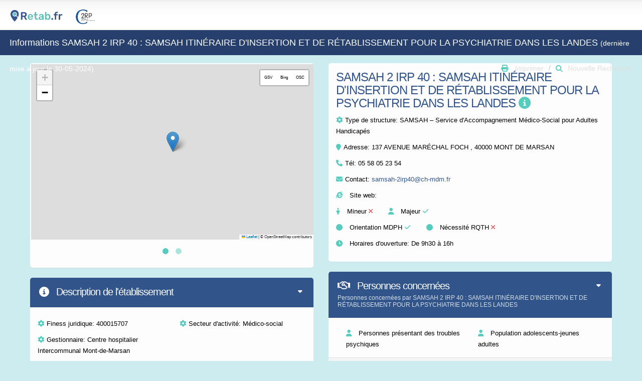

--- FILE ---
content_type: text/html; charset=UTF-8
request_url: https://www.retab.fr/8835/page-de-samsah-2-irp-40--samsah--itineraire-dinsertion-et-de-retablissement-pour-la-psychiatrie-dans-les-landes-a-40000-mont-de-marsan
body_size: 9394
content:
 






<!doctype html>

<html class="fixed sidebar-left-invisible" lang="fr">
<head>

	
	<!-- Basic -->
	<meta charset="UTF-8">
			<title>Informations de SAMSAH 2 IRP 40 : SAMSAH  ITINÉRAIRE D'INSERTION ET DE RÉTABLISSEMENT POUR LA PSYCHIATRIE DANS LES LANDES à MONT DE MARSAN - Retab</title>
		<meta name="keywords" content="Retab" />
					<meta name="description" content="Nos locaux sont situés au cœur de Mont de Marsan et sont accessibles en transports en commun.Dans nos locaux, se déroulent essentiellement : les rencontres avec les partenaires, les synthèses de co-construction du pr...">
				<meta name="author" content="Retab">
		
	
	<!-- Mobile Metas -->
	<meta name="viewport" content="width=device-width, initial-scale=1.0, maximum-scale=1.0, user-scalable=no" />

	<!-- Web Fonts  -->
	<link href="https://fonts.googleapis.com/css?family=Open+Sans:300,400,600,700,800|Shadows+Into+Light" rel="stylesheet" type="text/css">

	<base href="//www.retab.fr/">

	<!-- Vendor CSS -->
	<link rel="stylesheet" href="assets/vendor/bootstrap/css/bootstrap.css" />
	<link href="assets/vendor/fontawesome6.2/css/all.css" rel="stylesheet"> <!--load all styles -->
	<!--<script src="https://kit.fontawesome.com/a80dd26c38.js" crossorigin="anonymous"></script>-->
	<!-- <link rel="stylesheet" href="assets/vendor/font-awesome/css/font-awesome.css" />-->
	<link rel="stylesheet" href="assets/vendor/magnific-popup/magnific-popup.css" />
	<link rel="stylesheet" href="assets/vendor/bootstrap-datepicker/css/datepicker3.css" />

	<!-- Specific Page Vendor CSS -->
	<link rel="stylesheet" href="assets/vendor/jquery-ui/css/ui-lightness/jquery-ui-1.10.4.custom.css" />
	<link rel="stylesheet" href="assets/vendor/select2/select2.css" />
	<link rel="stylesheet" href="assets/vendor/bootstrap-multiselect/bootstrap-multiselect.css" />
	<link rel="stylesheet" href="assets/vendor/bootstrap-tagsinput/bootstrap-tagsinput.css" />
	<link rel="stylesheet" href="assets/vendor/bootstrap-colorpicker/css/bootstrap-colorpicker.css" />
	<link rel="stylesheet" href="assets/vendor/bootstrap-timepicker/css/bootstrap-timepicker.css" />
	<link rel="stylesheet" href="assets/vendor/dropzone/css/basic.css" />
	<link rel="stylesheet" href="assets/vendor/dropzone/css/dropzone.css" />
	<link rel="stylesheet" href="assets/vendor/bootstrap-markdown/css/bootstrap-markdown.min.css" />
	<link rel="stylesheet" href="assets/vendor/codemirror/lib/codemirror.css" />
	<link rel="stylesheet" href="assets/vendor/codemirror/theme/monokai.css" />
	<link rel="stylesheet" href="assets/vendor/owl-carousel/owl.carousel.css" />
	<link rel="stylesheet" href="assets/vendor/owl-carousel/owl.theme.css" />


	<!-- Theme CSS -->
	<link rel="stylesheet" href="assets/stylesheets/theme.css" />

	<!-- Skin CSS -->
	<link rel="stylesheet" href="assets/stylesheets/skins/default.css" />

	<!-- Theme Custom CSS -->
	<link rel="stylesheet" href="assets/stylesheets/theme-custom.css">
	<!-- style version 2 Retab -->
	<link rel="stylesheet" href="css/etablissement.css" />
	<!-- Head Libs -->
	<script src="assets/vendor/modernizr/modernizr.js"></script>

	<!-- Fichiers Javascript osm -->
	<link rel="stylesheet" href="js/leaflet/leaflet.css" />
	<script src="js/leaflet/leaflet.js"></script>
	<script src="js/leaflet/leaflet-providers.js"></script>
	<script src="js/leaflet/StreetViewButtons.js"></script>

	<style type="text/css">
		.mfp-img {

			max-height: 800px !important;
		}

		@media only screen and (max-width: 767px){
			.panel-actions {
				float: right;
				margin-bottom: 15px;
				position: static;
				text-align: right;
			}
			#retourarriere{
				margin-top: 20px;
			}
		}

		.modal-header, h4, .close {
			background-color: #31558B;
			color:white !important;
			text-align: center;
			font-size: 30px;
		}
		.modal-footer {
			background-color: #56cbbe;
		}

		p {
			word-wrap: break-word;
		}


	</style>
</head>
<body>
	<!-- <body oncontextmenu='return false;' onkeydown='return false;' onmousedown='return false;'> empeche clic droit-->

	<section class="body" id="printable">
		<!-- start: header -->
		<header class="header">
			<div class="logo-container">
				<a href="https://www.retab.fr/accueil/dispositifs.php" class="logo">
					<img src="//www.retab.fr/assets/images/logo.svg" height="40" alt="Retab" />
				</a>
				<a href="http://www.c2rp.org/" target="_blank" class="logo">
					<img src="/accueil/new-design-assets/img/C2RP.png" height="40">
				</a>
							</div>
			<!-- end: search & user box -->
		</header>
		<!-- end: header -->

		<div><br></div>
		<section role="main" class="content-body">
			<div class="page-header d-none d-xs-none d-sm-none d-lg-none d-xl-block d-md-block">
							</div>

			<header class="page-header d-none d-xs-none d-sm-none d-lg-none d-xl-block d-md-block">
				<h2>Informations SAMSAH 2 IRP 40 : SAMSAH  ITINÉRAIRE D'INSERTION ET DE RÉTABLISSEMENT POUR LA PSYCHIATRIE DANS LES LANDES																			<span>  (dernière mise à jour le 30-05-2024)</span>
																		</h2>

					<div class="right-wrapper pull-right">
						<ol class="breadcrumbs">

																								<li>
										<a>
											<i class="fa fa-print" aria-hidden="true"></i> <span class="print"> Imprimer</span>
										</a>
									</li>
																		<li><a href="rechercheV2.php"><span style="margin-right:20px"><i class="fa fa-search"></i>Nouvelle Recherche</span></a></li>
																</ol>
						</div>
					</header>

					<header class="page-header d-block d-xs-block d-sm-block d-lg-block d-xl-none d-md-none">
													<h2>Informations SAMSAH 2 IRP 40 : SAMSAH  ITINÉRAIRE D'INSERTION ET DE RÉTABLISSEMENT POUR LA PSYCHIATRIE DANS LES LANDES																			<span>  (dernière mise à jour le 30-05-2024)</span>
												</h2>
					
			</header>
			<div class="d-none d-xs-none d-sm-none d-lg-none d-xl-block d-md-block"><br><br></div>

			<!-- start: page -->
			<div class="row">
				<div class="col-md-6">
					<section class="panel">
						<div class="panel-body panel-body-nopadding">
							<div class="owl-carousel mb-md" data-plugin-carousel data-plugin-options='{ "items": 1, "autoHeight": true, "mouseDrag": false }'>
								<div class="item">
									<div id="map" style="height: 350px; width: 100%; padding-right:2px; margin:2px"></div>
								</div>
								<div class="item">
									<div id="map2" style="height: 350px; width: 100%; padding-right:2px; margin:2px"></div>
								</div>
							</div>
						</div>
					</section>

					<section class="panel">
						<div class="panel-body d-block d-xs-block d-sm-block d-lg-block d-xl-none d-md-none">
							<div class="p-md">
								<h3 class="text-semibold mt-none text-primary">SAMSAH 2 IRP 40 : SAMSAH  ITINÉRAIRE D'INSERTION ET DE RÉTABLISSEMENT POUR LA PSYCHIATRIE DANS LES LANDES <a data-toggle="modal" data-target="#modalInformationsEtablissement"><i class="fas fa-info-circle" title="Informations"></i></a></h3>
																<div id="gallery-1" class="hidden">
																	</div>

								<!-- <p>Groupe 2</p>-->
																<script type="text/javascript">var selectedgroupe_structure = 2;</script>

								<p><i class="fa fa-cog mr-xs"></i>Type de structure: <span>SAMSAH – Service d'Accompagnement Médico-Social pour Adultes Handicapés</span></p>


								<p><i class="fa fa-map-marker mr-xs"></i>Adresse: 137 AVENUE MARÉCHAL FOCH , 40000 MONT DE MARSAN</p>
								<p><i class="fa fa-phone mr-xs"></i>Tél: <span>05 58 05 23 54</span></p>
																<p><i class="fa fa-envelope mr-xs"></i>Contact: <a href="mailto:samsah-2irp40@ch-mdm.fr">samsah-2irp40@ch-mdm.fr</a></p>
																<p><i class="fab fa-internet-explorer"></i> Site web: <a target="_blank" href=""></a></p>


																<p><i class="fa fa-child"></i> Mineur <span class="text-danger"><i class="fa-solid fa-close"></i></span> &emsp; <i class="fa fa-user"></i> Majeur <span class="text-success"><i class="fa-solid fa-check"></i></span></p>
								<div class="d-none d-xs-none d-sm-none d-lg-none d-xl-block d-md-block">
									<p><i class="fa fa-circle"></i> Orientation MDPH <span class="text-success"><i class="fa-solid fa-check"></i></span> &emsp; <i class="fa fa-circle"></i> Nécessité RQTH <span class="text-danger"><i class="fa-solid fa-close"></i></span> </p>
								</div>
								<div class="d-block d-xs-block d-sm-block d-lg-block d-xl-none d-md-none">
									<p><i class="fa fa-circle"></i> Orientation MDPH <span class="text-success"><i class="fa-solid fa-check"></i></span></p>
									<p> <i class="fa fa-circle"></i> Nécessité RQTH <span class="text-danger"><i class="fa-solid fa-close"></i></span> </p>
								</div>

																	<p><i class="fas fa-clock"></i> Horaires d'ouverture: De 9h30 à 16h</p>
																</div>
						</div>
					</section>

					<section class="panel panel-primary">
						<header class="panel-heading">
							<div class="panel-actions">
								<a href="#" class="panel-action panel-action-toggle" data-panel-toggle></a>
							</div>
							<h2 class="panel-title"><i class="fas fa-info-circle"></i>&nbsp;Description de l'établissement <span> 	</span></h2>
					</header>

					<div class="panel-body panel-body-nopadding">
					</br>

											<div class="col-md-6"><p><i class="fa fa-cog mr-xs"></i>Finess juridique: 400015707</p></div>
						
					
											<div class="col-md-6"><p><i class="fa fa-cog mr-xs"></i>Secteur d'activité: Médico-social</p></div>
						

											<div class="col-md-6"><p><i class="fa fa-cog mr-xs"></i>Gestionnaire: Centre hospitalier Intercommunal Mont-de-Marsan</p></div>
																	<div class="col-md-12"><p><i class="fa fa-cog mr-xs"></i>Date d'ouverture: 2021</p></div>
						
					<div class="col-md-12"><hr class="dotted short" style="margin:0px"></div>
					
						<div class="col-md-6"  style = "border-right-style: dotted; border-width:1px; border-color: #ddd">
							<h5><font color="#0C4767"><i class="fas fa-home"></i> Places d'hébergement</font></h5>
							<p><i class="fas fa-home fa-xs"></i> Hébergement d'urgence: <span> aucune</span></p>
							<p><i class="fas fa-home fa-xs"></i> Hébergement permanent: <span>aucune</span></p>
							<p><i class="fas fa-home fa-xs"></i> Hébergement temporaire: <span> aucune</span></p>
														</div>

							<div class="col-md-6">
								<h5><font color="#0C4767"><i class="fas fa-users"></i> Places hors hébergement</font></h5>

								<p><i class="fas fa-users fa-xs"></i> Nombre de places: <span></span></p>

								<span class="d-none d-xs-none d-sm-none d-lg-none d-xl-block d-md-block"></br></br></br></span>

																</div>
								
							<div class="col-md-12"><hr class="dotted short" style="margin:0px"></div>

							<!-- hospit -->
							
															<div class="col-md-6">
									<H5><font color="#0C4767"><i class="fa fa-cog mr-xs"></i>Modalités d'admission: </font></H5>
									<p><p><b><u>Filière générale &gt; pour les personnes de 30 à 60 ans :</u></b> 1er rendez-vous possible après réception de la notification d'orientation MDPH. </p><p><b><u> Filière d'intervention précoce &gt; pour les personnes de 18 à 30 ans :</u></b> 1er rendez-vous possible dès la demande de la part de la personne ou entourage ou équipe ; régularisation MDPH dans le mois suivant l'admission.<br></p></p>
								</div>

								<div class="col-md-6">
									<H5><font color="#0C4767"><i class="fa fa-cog mr-xs"></i>Conditions d'admission: </font></H5>
									<p><p>Le SAMSAH 2 IRP 40 s'adresse à des personnes domiciliées dans les Landes, majeures, et en situation de handicap psychique.</p></p>
								</div>
															
															<div class = "col-md-12"><hr class="dotted short" style="margin:0px"></div>
								<div class="col-md-12">
									<H5><b><font color="#0C4767">DESCRIPTIF (fonctionnement, organisation, prise en charge proposée...)</font></b></H5>
									<p><p>Nos locaux sont situés au cœur de Mont de Marsan et sont accessibles en transports en commun.</p><p>Dans nos locaux, se déroulent essentiellement : les rencontres avec les partenaires, les synthèses de co-construction du projet de la personne, les groupes d'expression, les ateliers à thèmes.</p><p>Toute l'équipe se déplace sur les divers lieux de vie de la personne : les rencontres de la phase d'admission, d'évaluation et d'accompagnement.</p></p>
								</div>
								
														<div class = "col-md-12"><hr class="dotted short" style="margin:0px"></div>
							<div class="col-md-12">
								<H5><b><font color="#0C4767">Documents de l'établissement</font></b></H5>
								<p><i class='fa fa-file' aria-hidden='true'></i><a href='../documents_utilisateurs/etablissements/8835/Triptyque SAMSAH 2IRP40_2024.05.07.pdf'>Triptyque SAMSAH 2IRP40</a> &nbsp; &nbsp;									
								</p>
							</div>
							

							
														<div class = "col-md-12"><hr class="dotted short" style="margin:0px"></div>
								<div class="col">
									<br>
									<a target="_blank" href="//www.retab.fr/894/page-de-mlph-40---landes-a-40025-mont-de-marsan-cedex" class="btn" role="button"><img src="//www.retab.fr/img/mdph.png" height="15px"> <font color="#0C4767"><b>Vous devez avoir une orientation ou en faire la demande à la MLPH 40 - LANDES pour être accompagné par cet établissement. Cliquez pour ouvrir la fiche</b></font></a>
									<br>
								</div>
							
						
						
																	</div>


										<input type="hidden" name="lattitude" id="lattitude" value="43.893977">
					<input type="hidden" name="longitude" id="longitude" value="-0.495728">
					<input type="hidden" name="noms" id="noms" value="SAMSAH 2 IRP 40 : SAMSAH  ITINÉRAIRE D'INSERTION ET DE RÉTABLISSEMENT POUR LA PSYCHIATRIE DANS LES LANDES">
					<input type="hidden" name="typestruct" id="typestruct" value="SAMSAH – Service d'Accompagnement Médico-Social pour Adultes Handicapés">
					<input type="hidden" name="photostruct" id="photostruct" value="">

				</section>
			</div>

			<div class="col-md-6">

				<section class="panel d-none d-xs-none d-sm-none d-lg-none d-xl-block d-md-block">
					<div class="panel-body" style="margin:0px; margin-bottom:0px;">
						<h3 class="text-semibold mt-none text-primary">SAMSAH 2 IRP 40 : SAMSAH  ITINÉRAIRE D'INSERTION ET DE RÉTABLISSEMENT POUR LA PSYCHIATRIE DANS LES LANDES <a data-toggle="modal" data-target="#modalInformationsEtablissement"><i class="fas fa-info-circle" title="Informations"></i></a></h3>

						<!-- <p>Groupe 2</p>-->
												<script type="text/javascript">var selectedgroupe_structure = 2;</script>

						<p><i class="fa fa-cog mr-xs"></i>Type de structure: <span>SAMSAH – Service d'Accompagnement Médico-Social pour Adultes Handicapés</span></p>

												<div id="gallery-1" class="hidden">
													</div>

						<p><i class="fa fa-map-marker mr-xs"></i>Adresse: 137 AVENUE MARÉCHAL FOCH , 40000 MONT DE MARSAN</p>
						<p><i class="fa fa-phone mr-xs"></i>Tél: <span>05 58 05 23 54</span></p>
												<p><i class="fa fa-envelope mr-xs"></i>Contact: <a href="mailto:samsah-2irp40@ch-mdm.fr">samsah-2irp40@ch-mdm.fr</a></p>
												<p><i class="fab fa-internet-explorer"></i> Site web: <a target="_blank" href=""></a></p>


												<p><i class="fa fa-child"></i> Mineur <span class="text-danger"><i class="fa-solid fa-close"></i></span> &emsp; <i class="fa fa-user"></i> Majeur <span class="text-success"><i class="fa-solid fa-check"></i></span></p>
						<p><i class="fa fa-circle"></i> Orientation MDPH <span class="text-success"><i class="fa-solid fa-check"></i></span> &emsp; <i class="fa fa-circle"></i> Nécessité RQTH <span class="text-danger"><i class="fa-solid fa-close"></i></span> </p>

													<p><i class="fas fa-clock"></i> Horaires d'ouverture: De 9h30 à 16h</p>
												</div>
				</section>

				<section class="panel panel-primary">
					<header class="panel-heading">
						<div class="panel-actions">
							<a href="#" class="panel-action panel-action-toggle" data-panel-toggle></a>
						</div>

						<h2 class="panel-title"><i class="far fa-handshake"></i> Personnes concernées</h2>
						<p class="panel-subtitle">
							Personnes concernées par SAMSAH 2 IRP 40 : SAMSAH  ITINÉRAIRE D'INSERTION ET DE RÉTABLISSEMENT POUR LA PSYCHIATRIE DANS LES LANDES						</p>
					</header>
					<div class="panel-body" style="margin:0px; padding:0px">
						<div class="row" style="margin:20px">
							<ul class="list-unstyled">
																	<div class="col-md-6"><i class="fas fa-user"></i> Personnes présentant des troubles psychiques</div>
																		<div class="col-md-6"><i class="fas fa-user"></i> Population adolescents-jeunes adultes</div>
									
															</ul>
						</div>
					</div>
					<div class="panel-footer">
													<H5><font color="#31558B">Commentaires</font></H5>
							<p><p><br></p></p>
												</div>
				</section>

				<div id="Activités soins">
					<section class="panel panel-soins">
						<header class="panel-heading">
							<div class="panel-actions">
								<a href="#" class="panel-action panel-action-toggle" data-panel-toggle></a>
							</div>

							<h2 class="panel-title"><i class="fas fa-stethoscope"></i> Prestations</h2>
							<p class="panel-subtitle">
								Prestations proposées par SAMSAH 2 IRP 40 : SAMSAH  ITINÉRAIRE D'INSERTION ET DE RÉTABLISSEMENT POUR LA PSYCHIATRIE DANS LES LANDES							</p>
						</header>
						<div class="panel-body" style="margin:0px; padding:0px">
							<div class="row" style="margin:20px">
								<ul class="list-unstyled">
																			<div class="col-md-6"><i class = "fas fa-users"> </i>&nbsp; Accompagnement familles,  proches et aidants, pair aidance </div>
																				<div class="col-md-6"><i class = "far fa-handshake"> </i>&nbsp; Accompagnement insertion professionnelle </div>
																				<div class="col-md-6"><i class = "far fa-handshake"> </i>&nbsp; Accompagnement insertion sociale </div>
																				<div class="col-md-6"><i class = "fas fa-stethoscope"> </i>&nbsp; Accompagnement médical </div>
																				<div class="col-md-6"><i class = "fas fa-stethoscope"> </i>&nbsp; Accompagnement paramédical </div>
																				<div class="col-md-6"><i class = "far fa-clipboard"> </i>&nbsp; Evaluation </div>
																				<div class="col-md-6"><i class = "far fa-handshake"> </i>&nbsp;Accompagnement dans les actes de la vie quotidienne </div>
																				<div class="col-md-6"><i class = "far fa-handshake"> </i>&nbsp;Accompagnement à la gestion de budget</div>
																				<div class="col-md-6"><i class = "fas fa-users"> </i>&nbsp;Accompagnement à la parentalité </div>
																				<div class="col-md-6"><i class = "fas fa-home"> </i>&nbsp;Prestation, visite à domicile</div>
																				<div class="col-md-6"><i class = "fas fa-fist-raised"> </i>&nbsp;Préparation, maintien de l'autonomie (vie sociale, intendance, arts ménagers) </div>
																				<div class="col-md-6"><i class = "fas fa-user-shield"> </i>&nbsp;Prévention </div>
																		</ul>
							</div>
						</div>
						<div class="panel-footer">
							
							<div class = "row">
															</div>
						</div>
					</section>
				</div>

				<div id="Activités accompagnement autonomie">
					<section class="panel panel-autonomie">
						<header class="panel-heading">
							<div class="panel-actions">
								<a href="#" class="panel-action panel-action-toggle" data-panel-toggle></a>
							</div>

							<h2 class="panel-title"><i class="far fa-handshake"></i> Prestations</h2>
							<p class="panel-subtitle">
								Prestations proposées par SAMSAH 2 IRP 40 : SAMSAH  ITINÉRAIRE D'INSERTION ET DE RÉTABLISSEMENT POUR LA PSYCHIATRIE DANS LES LANDES							</p>
						</header>
						<div class="panel-body" style="margin:0px; padding:0px">
							<div class="row" style="margin:20px">
								<ul class="list-unstyled">
																			<div class="col-md-6"><i class = "fas fa-users"> </i>&nbsp; Accompagnement familles,  proches et aidants, pair aidance </div>
																				<div class="col-md-6"><i class = "far fa-handshake"> </i>&nbsp; Accompagnement insertion professionnelle </div>
																				<div class="col-md-6"><i class = "far fa-handshake"> </i>&nbsp; Accompagnement insertion sociale </div>
																				<div class="col-md-6"><i class = "fas fa-stethoscope"> </i>&nbsp; Accompagnement médical </div>
																				<div class="col-md-6"><i class = "fas fa-stethoscope"> </i>&nbsp; Accompagnement paramédical </div>
																				<div class="col-md-6"><i class = "far fa-clipboard"> </i>&nbsp; Evaluation </div>
																				<div class="col-md-6"><i class = "far fa-handshake"> </i>&nbsp;Accompagnement dans les actes de la vie quotidienne </div>
																				<div class="col-md-6"><i class = "far fa-handshake"> </i>&nbsp;Accompagnement à la gestion de budget</div>
																				<div class="col-md-6"><i class = "fas fa-users"> </i>&nbsp;Accompagnement à la parentalité </div>
																				<div class="col-md-6"><i class = "fas fa-home"> </i>&nbsp;Prestation, visite à domicile</div>
																				<div class="col-md-6"><i class = "fas fa-fist-raised"> </i>&nbsp;Préparation, maintien de l'autonomie (vie sociale, intendance, arts ménagers) </div>
																				<div class="col-md-6"><i class = "fas fa-user-shield"> </i>&nbsp;Prévention </div>
																		</ul>
							</div>
						</div>
						<div class="panel-footer">
							
							<div class = "row">
															</div>
						</div>
					</section>
				</div>


				<div id="Activités centres experts et référents">
					<section class="panel panel-evaluation">
						<header class="panel-heading">
							<div class="panel-actions">
								<a href="#" class="panel-action panel-action-toggle" data-panel-toggle></a>
							</div>

							<h2 class="panel-title"><i class="far fa-lightbulb"></i> Prestations</h2>
							<p class="panel-subtitle">
								Prestations proposées par SAMSAH 2 IRP 40 : SAMSAH  ITINÉRAIRE D'INSERTION ET DE RÉTABLISSEMENT POUR LA PSYCHIATRIE DANS LES LANDES							</p>
						</header>
						<div class="panel-body" style="margin:0px; padding:0px">
							<div class="row" style="margin:20px">
								<ul class="list-unstyled">
																			<div class="col-md-6"><i class = "fas fa-users"> </i>&nbsp; Accompagnement familles,  proches et aidants, pair aidance </div>
																				<div class="col-md-6"><i class = "far fa-handshake"> </i>&nbsp; Accompagnement insertion professionnelle </div>
																				<div class="col-md-6"><i class = "far fa-handshake"> </i>&nbsp; Accompagnement insertion sociale </div>
																				<div class="col-md-6"><i class = "fas fa-stethoscope"> </i>&nbsp; Accompagnement médical </div>
																				<div class="col-md-6"><i class = "fas fa-stethoscope"> </i>&nbsp; Accompagnement paramédical </div>
																				<div class="col-md-6"><i class = "far fa-clipboard"> </i>&nbsp; Evaluation </div>
																				<div class="col-md-6"><i class = "far fa-handshake"> </i>&nbsp;Accompagnement dans les actes de la vie quotidienne </div>
																				<div class="col-md-6"><i class = "far fa-handshake"> </i>&nbsp;Accompagnement à la gestion de budget</div>
																				<div class="col-md-6"><i class = "fas fa-users"> </i>&nbsp;Accompagnement à la parentalité </div>
																				<div class="col-md-6"><i class = "fas fa-home"> </i>&nbsp;Prestation, visite à domicile</div>
																				<div class="col-md-6"><i class = "fas fa-fist-raised"> </i>&nbsp;Préparation, maintien de l'autonomie (vie sociale, intendance, arts ménagers) </div>
																				<div class="col-md-6"><i class = "fas fa-user-shield"> </i>&nbsp;Prévention </div>
																		</ul>
							</div>
						</div>
						<div class="panel-footer">
							
							<div class = "row">
															</div>
						</div>
					</section>
				</div>

				<div id="Activités enfants et adolescents">
					<section class="panel panel-ado">
						<header class="panel-heading">
							<div class="panel-actions">
								<a href="#" class="panel-action panel-action-toggle" data-panel-toggle></a>
							</div>

							<h2 class="panel-title"><i class="fas fa-child"></i> Prestations</h2>
							<p class="panel-subtitle">
								Prestations proposées par SAMSAH 2 IRP 40 : SAMSAH  ITINÉRAIRE D'INSERTION ET DE RÉTABLISSEMENT POUR LA PSYCHIATRIE DANS LES LANDES							</p>
						</header>
						<div class="panel-body" style="margin:0px; padding:0px">
							<div class="row" style="margin:20px">
								<ul class="list-unstyled">
																			<div class="col-md-6"><i class = "fas fa-users"> </i>&nbsp; Accompagnement familles,  proches et aidants, pair aidance </div>
																				<div class="col-md-6"><i class = "far fa-handshake"> </i>&nbsp; Accompagnement insertion professionnelle </div>
																				<div class="col-md-6"><i class = "far fa-handshake"> </i>&nbsp; Accompagnement insertion sociale </div>
																				<div class="col-md-6"><i class = "fas fa-stethoscope"> </i>&nbsp; Accompagnement médical </div>
																				<div class="col-md-6"><i class = "fas fa-stethoscope"> </i>&nbsp; Accompagnement paramédical </div>
																				<div class="col-md-6"><i class = "far fa-clipboard"> </i>&nbsp; Evaluation </div>
																				<div class="col-md-6"><i class = "far fa-handshake"> </i>&nbsp;Accompagnement dans les actes de la vie quotidienne </div>
																				<div class="col-md-6"><i class = "far fa-handshake"> </i>&nbsp;Accompagnement à la gestion de budget</div>
																				<div class="col-md-6"><i class = "fas fa-users"> </i>&nbsp;Accompagnement à la parentalité </div>
																				<div class="col-md-6"><i class = "fas fa-home"> </i>&nbsp;Prestation, visite à domicile</div>
																				<div class="col-md-6"><i class = "fas fa-fist-raised"> </i>&nbsp;Préparation, maintien de l'autonomie (vie sociale, intendance, arts ménagers) </div>
																				<div class="col-md-6"><i class = "fas fa-user-shield"> </i>&nbsp;Prévention </div>
																		</ul>
							</div>
						</div>
						<div class="panel-footer">
							
							<div class = "row">
															</div>
						</div>
					</section>
				</div>

				<div id="Activités Hébergement">
					<section class="panel panel-hebergement">
						<header class="panel-heading">
							<div class="panel-actions">
								<a href="#" class="panel-action panel-action-toggle" data-panel-toggle></a>
							</div>

							<h2 class="panel-title"><i class="fas fa-home"></i> Prestations</h2>
							<p class="panel-subtitle">
								Prestations proposées par SAMSAH 2 IRP 40 : SAMSAH  ITINÉRAIRE D'INSERTION ET DE RÉTABLISSEMENT POUR LA PSYCHIATRIE DANS LES LANDES							</p>
						</header>
						<div class="panel-body" style="margin:0px; padding:0px">
							<div class="row" style="margin:20px">
								<ul class="list-unstyled">
																			<div class="col-md-6"><i class = "fas fa-users"> </i>&nbsp; Accompagnement familles,  proches et aidants, pair aidance </div>
																				<div class="col-md-6"><i class = "far fa-handshake"> </i>&nbsp; Accompagnement insertion professionnelle </div>
																				<div class="col-md-6"><i class = "far fa-handshake"> </i>&nbsp; Accompagnement insertion sociale </div>
																				<div class="col-md-6"><i class = "fas fa-stethoscope"> </i>&nbsp; Accompagnement médical </div>
																				<div class="col-md-6"><i class = "fas fa-stethoscope"> </i>&nbsp; Accompagnement paramédical </div>
																				<div class="col-md-6"><i class = "far fa-clipboard"> </i>&nbsp; Evaluation </div>
																				<div class="col-md-6"><i class = "far fa-handshake"> </i>&nbsp;Accompagnement dans les actes de la vie quotidienne </div>
																				<div class="col-md-6"><i class = "far fa-handshake"> </i>&nbsp;Accompagnement à la gestion de budget</div>
																				<div class="col-md-6"><i class = "fas fa-users"> </i>&nbsp;Accompagnement à la parentalité </div>
																				<div class="col-md-6"><i class = "fas fa-home"> </i>&nbsp;Prestation, visite à domicile</div>
																				<div class="col-md-6"><i class = "fas fa-fist-raised"> </i>&nbsp;Préparation, maintien de l'autonomie (vie sociale, intendance, arts ménagers) </div>
																				<div class="col-md-6"><i class = "fas fa-user-shield"> </i>&nbsp;Prévention </div>
																		</ul>
							</div>
						</div>
					</section>
				</div>

				<div id="Activités Travail">
					<section class="panel panel-travail">
						<header class="panel-heading">
							<div class="panel-actions">
								<a href="#" class="panel-action panel-action-toggle" data-panel-toggle></a>
							</div>

							<h2 class="panel-title"><i class="fas fa-tools"></i> Prestations</h2>
							<p class="panel-subtitle">
								Prestations proposées par SAMSAH 2 IRP 40 : SAMSAH  ITINÉRAIRE D'INSERTION ET DE RÉTABLISSEMENT POUR LA PSYCHIATRIE DANS LES LANDES							</p>
						</header>
						<div class="panel-body" style="margin:0px; padding:0px">
							<div class="row" style="margin:20px">
								<ul class="list-unstyled">
																			<div class="col-md-6"><i class = "fas fa-users"> </i>&nbsp; Accompagnement familles,  proches et aidants, pair aidance </div>
																				<div class="col-md-6"><i class = "far fa-handshake"> </i>&nbsp; Accompagnement insertion professionnelle </div>
																				<div class="col-md-6"><i class = "far fa-handshake"> </i>&nbsp; Accompagnement insertion sociale </div>
																				<div class="col-md-6"><i class = "fas fa-stethoscope"> </i>&nbsp; Accompagnement médical </div>
																				<div class="col-md-6"><i class = "fas fa-stethoscope"> </i>&nbsp; Accompagnement paramédical </div>
																				<div class="col-md-6"><i class = "far fa-clipboard"> </i>&nbsp; Evaluation </div>
																				<div class="col-md-6"><i class = "far fa-handshake"> </i>&nbsp;Accompagnement dans les actes de la vie quotidienne </div>
																				<div class="col-md-6"><i class = "far fa-handshake"> </i>&nbsp;Accompagnement à la gestion de budget</div>
																				<div class="col-md-6"><i class = "fas fa-users"> </i>&nbsp;Accompagnement à la parentalité </div>
																				<div class="col-md-6"><i class = "fas fa-home"> </i>&nbsp;Prestation, visite à domicile</div>
																				<div class="col-md-6"><i class = "fas fa-fist-raised"> </i>&nbsp;Préparation, maintien de l'autonomie (vie sociale, intendance, arts ménagers) </div>
																				<div class="col-md-6"><i class = "fas fa-user-shield"> </i>&nbsp;Prévention </div>
																		</ul>
							</div>
						</div>
						<div class="panel-footer">
							
							<div class = "row">
															</div>

							
							<div class = "row">
															</div>
						</div>
					</section>
				</div>

				<section class="panel panel-primary ">
					<header class="panel-heading">
						<div class="panel-actions">
							<a href="#" class="panel-action panel-action-toggle" data-panel-toggle></a>
						</div>

						<h2 class="panel-title"><i class="fas fa-users"></i> Professionnels de l'établissement</h2>
						<p class="panel-subtitle">
							Professionnels de l'établissement SAMSAH 2 IRP 40 : SAMSAH  ITINÉRAIRE D'INSERTION ET DE RÉTABLISSEMENT POUR LA PSYCHIATRIE DANS LES LANDES						</p>
					</header>
					<div class="panel-body" style="margin:0px; padding:0px">
						<div class="row" style="margin:20px">
							<ul class="list-unstyled">
																		<div class="col-md-6"><i class = "fas fa-user"> </i>&nbsp;Assistant social</div>
																				<div class="col-md-6"><i class = "fas fa-user"> </i>&nbsp;Cadre de santé</div>
																				<div class="col-md-6"><i class = "fas fa-user"> </i>&nbsp;Educateur spécialisé</div>
																				<div class="col-md-6"><i class = "fas fa-user"> </i>&nbsp;Ergothérapeute</div>
																				<div class="col-md-6"><i class = "fas fa-user"> </i>&nbsp;Infirmier</div>
																				<div class="col-md-6"><i class = "fas fa-user"> </i>&nbsp;Médiateur santé pair, Pair-aidant</div>
																				<div class="col-md-6"><i class = "fas fa-user-md"> </i>&nbsp;Neuropsychologue</div>
																				<div class="col-md-6"><i class = "fas fa-user-md"> </i>&nbsp;Psychiatre</div>
																				<div class="col-md-6"><i class = "fas fa-user"> </i>&nbsp;Secrétaire médicale</div>
										
								
															</ul>
						</div>
					</div>
					





			</section>

			<section class="panel panel-primary ">
				<header class="panel-heading">
					<div class="panel-actions">
						<a href="#" class="panel-action panel-action-toggle" data-panel-toggle></a>
					</div>

					<h2 class="panel-title"><i class="fas fa-cog"></i> Equipements</h2>
					<p class="panel-subtitle">
						Equipements proposés par SAMSAH 2 IRP 40 : SAMSAH  ITINÉRAIRE D'INSERTION ET DE RÉTABLISSEMENT POUR LA PSYCHIATRIE DANS LES LANDES					</p>
				</header>
				<div class="panel-body" style="margin:0px; padding:0px">
					<div class="row" style="margin:20px">
						<ul class="list-unstyled">
																						<div class = "col-md-6">Recueil des données en cours</div>
														</ul>
					</div>
				</div>
			</section>
		</div>
	</div>
</div>

</div class ="row">
<div class = "col-md-12" style="margin-bottom:50px">

	<div id="imprimer" style ="text-align: center">
					<H5>
				<span><font color="#35558c"> Les informations sur cette fiche ont été renseignées par le dispositif lui-même</font></span>
			</H5>
			<br>
					<div class="d-none d-xs-none d-sm-none d-lg-none d-xl-block d-md-block">
			<span><button id="Printbutton" onClick="imprimer()" class="btn btn-info btn-lg">Imprimer</button>&nbsp; </span>
			
				<span><a href="rechercheV2.php" id="retourarriere" class="btn btn-primary btn-lg" role="button">Recherche d'un autre établissement</a></span>
						<br><br>
							<span><button id="inscription_professionnel" onclick="location.href='http://www.retab.fr/reseauUtilisateurs/inscription_utilisateurs.php'" class="btn btn-info btn-lg">Vous êtes professionnel dans cet établissement ? cliquez pour vous inscrire sur Rétab-Réseau</button>&nbsp; </span>
					</div>
		<div class="d-block d-xs-block d-sm-block d-lg-block d-xl-none d-md-none">
			
				<span><a href="rechercheV2.php" id="retourarriere" class="btn btn-primary btn-lg" role="button">Recherche d'un autre établissement</a></span>
						<br><br>
							<span><button id="inscription_professionnel" onclick="location.href='http://www.retab.fr/reseauUtilisateurs/inscription_utilisateurs.php'" class="btn btn-info btn-lg">Vous êtes professionnel dans cet établissement ? cliquez pour vous inscrire sur Rétab-Réseau</button>&nbsp; </span>
					</div>
		<div class="d-block d-xs-block d-sm-block d-lg-block d-xl-none d-md-none">
			<br>
			<a href="https://www.google.com/maps/search/?api=1&query=43.893977,-0.495728" id="gotoetab" class="btn btn-primary btn-lg" role="button"><i class="fas fa-car"></i> <font color="white"> Se rendre à l'établissement</font></a>
		</div>
		
		<script>
			function imprimer() {
				window.print();
			}
		</script>
	</div>

	<div class="modal fade" id="confirmationSuppressionModal8835" tabindex="-1" role="dialog" aria-labelledby="confirmationSuppressionModal" aria-hidden="true">
		<div class="modal-dialog" role="document">
			<div class="modal-content">
				<div class="modal-header">
					<h5 class="modal-title" id="suppressionEtablissement">Supprimer un dispositif</h5>
					<button type="button" class="close" data-dismiss="modal" aria-label="Close">
						<span aria-hidden="true">&times;</span>
					</button>
				</div>
				<div class="modal-body">
										Êtes vous sûr de vouloir supprimer le dispositif SAMSAH 2 IRP 40 : SAMSAH  ITINÉRAIRE D'INSERTION ET DE RÉTABLISSEMENT POUR LA PSYCHIATRIE DANS LES LANDES ?<br>
					C'est définitif!
				</div>
				<div class="modal-footer">
					<button type="button" class="btn btn-danger" data-dismiss="modal">Non sûrement pas!</button>
					<button type="button" class="btn btn-primary" data-dismiss="modal" onclick="supprimerEtablissement(8835);" >Oui supprimer</button>
				</div>
			</div>
		</div>
	</div>
	<div class="modal fade" id="modalInformationsEtablissement" tabindex="-1" role="dialog" aria-labelledby="modalmiseenligne" aria-hidden="true">
		<div class="modal-dialog modal-lg" role="document">
			<div class="modal-content">
				<div class="modal-header">
					<h5 class="modal-title" id="exampleModalLabel">SAMSAH – Service d'Accompagnement Médico-Social pour Adultes Handicapés</h5>
					<button type="button" class="close" data-dismiss="modal" aria-label="Close">
						<span aria-hidden="true">&times;</span>
					</button>
				</div>
				<div class="modal-body">
					Il s’agit de dispositifs médico-sociaux de type service associant un accompagnement médical, social, une aide à la réinsertion sociale et professionnelle des personnes résidant à domicile. Aucun hébergement n’est assuré par les SAMSAH. Une orientation SAMSAH délivrée par la Maison Départementale pour les Personnes Handicapées (MDPH) est nécessaire. Certaines places peuvent être réservées pour des personnes présentant une pathologie ou une caractéristique particulière. L’organisation et les prestations sont différentes d’un SAMSAH à un autre. 
				</div>
				<div class="modal-footer">
					<button type="button" class="btn btn-secondary" data-dismiss="modal">Fermer</button>
				</div>
			</div>
		</div>
	</div>
</div>
</div>



<!-- end: page -->
</section>
</div>
</section>

<!-- Vendor -->
<script src="js/jquery/jquery-3.5.1.min.js"></script>
<link rel="js/jquery/jquery-ui.css">
<script type="text/JavaScript" src="js/jQuery.print.js"></script>

<script src="assets/vendor/bootstrap/js/bootstrap.js"></script>
<script src="assets/vendor/nanoscroller/nanoscroller.js"></script>
<script src="assets/vendor/bootstrap-datepicker/js/bootstrap-datepicker.js"></script>
<script src="assets/vendor/bootstrap-datepicker/js/locales/bootstrap-datepicker.fr.js"></script>
<script src="assets/vendor/magnific-popup/magnific-popup.js"></script>
<script src="assets/vendor/jquery-placeholder/jquery.placeholder.js"></script>

<!-- Specific Page Vendor -->
<script src="assets/vendor/select2/select2.js"></script>
<script src="assets/vendor/bootstrap-multiselect/bootstrap-multiselect.js"></script>
<script src="assets/vendor/jquery-maskedinput/jquery.maskedinput.js"></script>
<script src="assets/vendor/bootstrap-tagsinput/bootstrap-tagsinput.js"></script>
<script src="assets/vendor/bootstrap-colorpicker/js/bootstrap-colorpicker.js"></script>
<script src="assets/vendor/bootstrap-timepicker/js/bootstrap-timepicker.js"></script>
<script src="assets/vendor/fuelux/js/spinner.js"></script>
<script src="assets/vendor/dropzone/dropzone.js"></script>
<script src="assets/vendor/bootstrap-markdown/js/markdown.js"></script>
<script src="assets/vendor/bootstrap-markdown/js/to-markdown.js"></script>
<script src="assets/vendor/bootstrap-markdown/js/bootstrap-markdown.js"></script>
<script src="assets/vendor/codemirror/lib/codemirror.js"></script>
<script src="assets/vendor/codemirror/addon/selection/active-line.js"></script>
<script src="assets/vendor/codemirror/addon/edit/matchbrackets.js"></script>
<script src="assets/vendor/codemirror/mode/javascript/javascript.js"></script>
<script src="assets/vendor/codemirror/mode/xml/xml.js"></script>
<script src="assets/vendor/codemirror/mode/htmlmixed/htmlmixed.js"></script>
<script src="assets/vendor/codemirror/mode/css/css.js"></script>
<script src="assets/vendor/bootstrap-maxlength/bootstrap-maxlength.js"></script>
<script src="assets/vendor/ios7-switch/ios7-switch.js"></script>
<script src="assets/vendor/bootstrap-confirmation/bootstrap-confirmation.js"></script>

<script src="assets/vendor/flot/jquery.flot.js"></script>
<script src="assets/vendor/flot-tooltip/jquery.flot.tooltip.js"></script>
<script src="assets/vendor/flot/jquery.flot.pie.js"></script>
<script src="assets/vendor/flot/jquery.flot.categories.js"></script>
<script src="assets/vendor/flot/jquery.flot.resize.js"></script>
<script src="assets/vendor/jquery-sparkline/jquery.sparkline.js"></script>
<script src="assets/vendor/raphael/raphael.js"></script>

<script src="assets/vendor/owl-carousel/owl.carousel.js"></script>
<script src="js/jquery.blink.js"></script>


<!-- Specific Page Vendor -->


<!-- Theme Base, Components and Settings -->
<script src="assets/javascripts/theme.js"></script>

<!-- Theme Custom -->
<script src="assets/javascripts/theme.custom.js"></script>

<!-- Theme Initialization Files -->
<script src="assets/javascripts/theme.init.js"></script>
<script src="assets/javascripts/ui-elements/examples.modals.js"></script>

<!-- Examples -->
<!--<script src="assets/javascripts/maps/examples.gmap.js"></script>-->
<script src="assets/javascripts/forms/examples.advanced.form.js"></script>

<!-- functions ajax  -->
<script src="js/geoloc.js"></script>



<script type="text/javascript">

	lat =  document.getElementById('lattitude').value;
	lng = document.getElementById('longitude').value;



	function initialize() {

			var map = L.map('map').setView([lat, lng], 19); // OSM

			var osmLayer = L.tileLayer('//{s}.tile.osm.org/{z}/{x}/{y}.png', {
				attribution: '© OpenStreetMap contributors',
				maxZoom: 19
			});
			/*var osmLayer = L.tileLayer('//osm.retab.fr/tile/{z}/{x}/{y}.png', {
				attribution: '© OpenStreetMap contributors',
				maxZoom: 19
			});*/

			map.addLayer(osmLayer);
			L.marker([lat, lng]).addTo(map)
			.bindPopup('' + document.getElementById('noms').value + '' + '<p>' + document.getElementById('typestruct').value + '</p>'
				+ '<p> <img src="' +  document.getElementById('photostruct').value + '" width="100" height="auto"> </p>');
			L.streetView().addTo(map);

			 var map2 = L.map('map2').setView([lat, lng], 18); // IGN satellite
			 function geopUrl (key, layer, format)
			 {  return "//wxs.ign.fr/"+ key + "/wmts?LAYER=" + layer
			 +"&EXCEPTIONS=text/xml&FORMAT="+(format?format:"image/jpeg")
			 +"&SERVICE=WMTS&VERSION=1.0.0&REQUEST=GetTile&STYLE=normal"
			 +"&TILEMATRIXSET=PM&TILEMATRIX={z}&TILECOL={x}&TILEROW={y}" ;
			}

			L.tileLayer ( 'https://data.geopf.fr/wmts?service=WMTS&request=GetTile&version=1.0.0&tilematrixset=PM&tilematrix={z}&tilecol={x}&tilerow={y}&layer=ORTHOIMAGERY.ORTHOPHOTOS&format=image/jpeg&style=normal',
				{   attribution:'&copy; <a href="//www.ign.fr/">IGN-France</a>',
				maxZoom:18
			} ).addTo(map2);

			L.marker([lat, lng]).addTo(map2)
			.bindPopup('' + document.getElementById('noms').value + '' + '<p>' + document.getElementById('typestruct').value + '</p>'
				+ '<p> <img src="' +  document.getElementById('photostruct').value + '" width="100" height="auto"> </p>');
			L.streetView().addTo(map2);

			setInterval(function () {
				map.invalidateSize();
			}, 100);

			setInterval(function () {
				map2.invalidateSize();
			}, 100);

		}

		window.onload = function(){
			initialize();
		};

	</script>

	<!-- affichage galerie images -->
	<script type="text/javascript">
		$(document).ready(function() {

			$('a.btn-gallery').on('click', function(event) {
				event.preventDefault();

				var gallery = $(this).attr('href');

				$(gallery).magnificPopup({
					delegate: 'a',
					type:'image',
					gallery: {
						enabled: true
					}
				}).magnificPopup('open');
			});

		});
	</script>

	<script type="text/javascript">
		$('#blink').blink({maxBlinks: 60, blinkPeriod: 3000, speed: 'very slow', onBlink: function(){}, onMaxBlinks: function(){}}); 
	</script>

	<script type="text/javascript">
		if(selectedgroupe_structure == 1){
			document.getElementById('Activités soins').style.display='block';
			document.getElementById('Activités accompagnement autonomie').style.display='none';
			document.getElementById('Activités centres experts et référents').style.display='none';
			document.getElementById('Activités enfants et adolescents').style.display='none';
			document.getElementById('Activités Hébergement').style.display='none';
			document.getElementById('Activités Travail').style.display='none';
      //document.getElementById('typesoins').style.display='block';
			//document.getElementById('typeautonomie').style.display='none';
			//document.getElementById('typeformation').style.display='none';
			//document.getElementById('typeinsertionpro').style.display='none';


		}else if(selectedgroupe_structure == 2){
			document.getElementById('Activités soins').style.display='none';
			document.getElementById('Activités accompagnement autonomie').style.display='block';
			document.getElementById('Activités centres experts et référents').style.display='none';
			document.getElementById('Activités enfants et adolescents').style.display='none';
			document.getElementById('Activités Hébergement').style.display='none';
			document.getElementById('Activités Travail').style.display='none';
			//document.getElementById('typesoins').style.display='none';
			//document.getElementById('typeautonomie').style.display='block';
			//document.getElementById('typeformation').style.display='none';
			//document.getElementById('typeinsertionpro').style.display='none';


		}else if(selectedgroupe_structure == 3){
			document.getElementById('Activités soins').style.display='none';
			document.getElementById('Activités accompagnement autonomie').style.display='none';
			document.getElementById('Activités centres experts et référents').style.display='none';
			document.getElementById('Activités enfants et adolescents').style.display='none';
			document.getElementById('Activités Hébergement').style.display='none';
			document.getElementById('Activités Travail').style.display='block';
			//document.getElementById('typesoins').style.display='none';
			//document.getElementById('typeautonomie').style.display='none';
			//document.getElementById('typeformation').style.display='block';
			//document.getElementById('typeinsertionpro').style.display='block';

		}else if(selectedgroupe_structure == 4){
			document.getElementById('Activités soins').style.display='none';
			document.getElementById('Activités accompagnement autonomie').style.display='none';
			document.getElementById('Activités centres experts et référents').style.display='none';
			document.getElementById('Activités enfants et adolescents').style.display='none';
			document.getElementById('Activités Hébergement').style.display='block';
			document.getElementById('Activités Travail').style.display='none';
			//document.getElementById('typesoins').style.display='none';
			//document.getElementById('typeautonomie').style.display='block';
			//document.getElementById('typeformation').style.display='none';
			//document.getElementById('typeinsertionpro').style.display='none';


		}else if(selectedgroupe_structure == 5){
			document.getElementById('Activités soins').style.display='none';
			document.getElementById('Activités accompagnement autonomie').style.display='none';
			document.getElementById('Activités centres experts et référents').style.display='block';
			document.getElementById('Activités enfants et adolescents').style.display='none';
			document.getElementById('Activités Hébergement').style.display='none';
			document.getElementById('Activités Travail').style.display='none';
			//document.getElementById('typesoins').style.display='block';
			//document.getElementById('typeautonomie').style.display='none';
			// document.getElementById('typeformation').style.display='none';
			// document.getElementById('typeinsertionpro').style.display='none';


		}else if(selectedgroupe_structure == 6){
			document.getElementById('Activités soins').style.display='none';
			document.getElementById('Activités accompagnement autonomie').style.display='none';
			document.getElementById('Activités centres experts et référents').style.display='none';
			document.getElementById('Activités enfants et adolescents').style.display='block';
			document.getElementById('Activités Hébergement').style.display='none';
			document.getElementById('Activités Travail').style.display='none';
			//document.getElementById('typesoins').style.display='block';
			//document.getElementById('typeautonomie').style.display='none';
			//document.getElementById('typeformation').style.display='none';
			//document.getElementById('typeinsertionpro').style.display='none';
		} else {
			document.getElementById('Activités soins').style.display='none';
			document.getElementById('Activités accompagnement autonomie').style.display='none';
			document.getElementById('Activités centres experts et référents').style.display='none';
			document.getElementById('Activités enfants et adolescents').style.display='none';
			document.getElementById('Activités Hébergement').style.display='none';
			document.getElementById('Activités Travail').style.display='none';
			document.getElementById('typesoins').style.display='none';
			document.getElementById('typeautonomie').style.display='none';
			document.getElementById('typeformation').style.display='none';
			document.getElementById('typeinsertionpro').style.display='none';
		}
	</script>

	<script type="text/javascript">
		$( "#inscription_utilisateur" ).click(function() {
			var postidetablissement = $(this).val();

			request = $.ajax({
				url: "utilisateurs/ficheEtablissementDemandeAffiliation.php",
				type: "post",
				data: "postidetablissement=" + postidetablissement
			});


			request.done(function (response, textStatus, jqXHR){
				console.log("Hooray, it worked! my Jojo");
				location.href='https://www.retab.fr/accueil/inscription.php';
			});


			request.fail(function (jqXHR, textStatus, errorThrown){
				console.error(
					"Là ça craint "+
					textStatus, errorThrown
					);
			});
		});

		$( "#demande_affiliation" ).click(function() {
			var postidetablissement = $(this).val();

			$.ajax({
				type: "POST",
				url: "utilisateurs/ficheEtablissementDemandeAffiliationUtilisateurInscrit.php",
				data: {postidetablissement: postidetablissement},
				success: function() { 
					console.log("Hooray, it worked! my Jojo");
					alert ('La demande d\'affiliation a bien été effectuée');
					location.reload();
				}
			});
		});

		function supprimerEtablissement(idEtablissement) {
			var dataString = 'id=' + idEtablissement;
			$.ajax({
				type: "POST",
				url: "https://retab.fr/logic/structure_remove.php",
				data: dataString,
				cache: false,
				success: function(html) {
					alert ("Etablissement supprimé...");
					window.location.href = "https://retab.fr/index.php";
				}
			});
		}
		// enleve bouton retour si nouvelle fenêtre
		$( document ).ready(function() {
			if (window.history.length == 1) {
				$("#back-button").remove();
			}
		})
		$( document ).ready(function() {
			if (window.history.length == 1) {
				$("#back-button2").remove();
			}
		})

		$(function() {
			$("#printable").find('.print').on('click', function() {
				$.print("#printable");
			});
		});


		function ajoutRepertoire(idprofessionnel){
			idutilisateur = "";
			jQuery.ajax({
				type: "POST",
				url: 'reseauUtilisateurs/ajoutrepertoire.php',
				data: { idutilisateur: idutilisateur, idprofessionnel: idprofessionnel },
				success:function(data) {
					var buttonRepertoire = 'boutonAjoutRepertoire' + idprofessionnel;
					document.getElementById(buttonRepertoire).innerHTML = "Dans votre répertoire";
					alert("Le professionnel a été ajouté à votre repertoire");
				}
			});

		}
	</script>

			<!-- Global site tag (gtag.js) - Google Analytics -->
		<script async src="https://www.googletagmanager.com/gtag/js?id=UA-175861056-1"></script>
		<script>
			window.dataLayer = window.dataLayer || [];
			function gtag(){dataLayer.push(arguments);}
			gtag('js', new Date());

			gtag('config', 'UA-175861056-1');
		</script>
	</body>
<footer>
	<div class="footer-copyright pt-md pb-md">
		<div class="container">
			<div class="row">
				<div class="col-md-12 center m-none">
					<p>© Copyright Retab 2017 -
						2026. Tous droits réservés - <a href="//www.retab.fr/accueil/politique-de-confidentialit%C3%A9.php">Mentions légales & Politique de confidentialité</a></p>
					</div>
				</div>
			</div>
		</footer>
		</html>


--- FILE ---
content_type: image/svg+xml
request_url: https://www.retab.fr/assets/images/logo.svg
body_size: 5743
content:
<?xml version="1.0" encoding="utf-8"?>
<!-- Generator: Adobe Illustrator 24.2.3, SVG Export Plug-In . SVG Version: 6.00 Build 0)  -->
<svg version="1.1" id="Layer_1" xmlns="http://www.w3.org/2000/svg" xmlns:xlink="http://www.w3.org/1999/xlink" x="0px" y="0px"
	 viewBox="0 0 200 70" style="enable-background:new 0 0 200 70;" xml:space="preserve">
<style type="text/css">
	.st0{fill:#37558C;}
	.st1{fill:#61BFB9;}
	.st2{fill:#FFFFFF;}
</style>
<g>
	<path class="st0" d="M22.9,50.5l1.3,1.3c0.4,0.5,1.2,0.5,1.6,0l0,0l0.7-0.8c2.8-3,5.3-6.3,7.5-9.8c0.3-0.5,0.6-1,0.9-1.5
		c0.4-0.6,0.7-1.3,1.1-1.9c1.9-3.6,3.4-7.5,3.4-11c0.1-8-6.2-14.5-14.2-14.7c-8-0.1-14.5,6.2-14.7,14.2c0,0.2,0,0.3,0,0.5
		c0,10.3,12.3,23.7,12.9,24.2"/>
	<path class="st1" d="M29.9,31.6c-2.7,2.7-7,2.7-9.6,0c-2.7-2.7-2.7-7,0-9.6c2.7-2.7,7-2.7,9.6,0C32.5,24.6,32.5,28.9,29.9,31.6
		L29.9,31.6z"/>
	<path class="st2" d="M29.9,31.6l-0.8-0.8c-2.2,2.2-5.9,2.2-8.1,0c-0.5-0.5-1-1.2-1.3-1.9c-0.6-1.4-0.6-2.9,0-4.3
		c0.3-0.7,0.7-1.3,1.3-1.9c0.5-0.5,1.2-1,1.9-1.3c2.9-1.2,6.3,0.2,7.5,3.1c0.9,2.1,0.4,4.6-1.3,6.2L29.9,31.6l0.8,0.8
		c3.1-3.1,3.1-8.1,0-11.1s-8.1-3.1-11.1,0c-3.1,3.1-3.1,8.1,0,11.1c3.1,3.1,8.1,3.1,11.1,0l0,0L29.9,31.6z"/>
	<path class="st2" d="M36.8,37l-6.2-6.2c-0.4-0.4-1.1-0.4-1.5,0c-0.4,0.4-0.4,1.1,0,1.5l6.2,6.2c0.4,0.4,1.1,0.4,1.5,0
		C37.3,38.1,37.3,37.4,36.8,37"/>
	<path class="st0" d="M47.2,46c-0.2-0.2-0.3-0.4-0.3-0.6V20.7c0-0.3,0.1-0.5,0.2-0.7c0.2-0.2,0.4-0.3,0.7-0.3h9.8
		c3.1,0,5.5,0.7,7.3,2.2c1.8,1.4,2.6,3.5,2.6,6.1c0,1.8-0.4,3.4-1.3,4.6c-0.9,1.2-2.1,2.1-3.7,2.7L68,45c0.1,0.2,0.1,0.3,0.1,0.4
		c0,0.2-0.1,0.4-0.2,0.6c-0.2,0.2-0.3,0.2-0.5,0.2h-3.5c-0.4,0-0.7-0.1-0.9-0.3c-0.2-0.2-0.4-0.4-0.6-0.7l-4.8-9h-5.2v9.1
		c0,0.3-0.1,0.5-0.3,0.6c-0.2,0.2-0.4,0.3-0.7,0.3h-3.5C47.6,46.2,47.4,46.1,47.2,46z M57.5,31.9c1.5,0,2.6-0.3,3.4-1
		c0.8-0.7,1.1-1.6,1.1-2.9s-0.4-2.3-1.1-3c-0.8-0.7-1.9-1-3.4-1h-5.3v7.9H57.5z"/>
	<path class="st1" d="M73.5,44.2c-1.6-1.6-2.5-3.9-2.6-6.9l0-0.9c0-3.1,0.8-5.6,2.5-7.4c1.6-1.8,3.9-2.7,6.9-2.7
		c3,0,5.3,0.9,6.9,2.7s2.4,4.2,2.4,7.3V37c0,0.3-0.1,0.5-0.3,0.6c-0.2,0.2-0.4,0.3-0.7,0.3H76.1v0.3c0,1.4,0.4,2.6,1.2,3.5
		c0.7,0.9,1.7,1.4,3,1.4c1.4,0,2.6-0.6,3.5-1.7c0.2-0.3,0.4-0.4,0.5-0.5c0.1-0.1,0.3-0.1,0.6-0.1h3.3c0.2,0,0.4,0.1,0.6,0.2
		c0.2,0.1,0.2,0.3,0.2,0.5c0,0.6-0.4,1.3-1.1,2.1c-0.7,0.8-1.7,1.5-3.1,2.1s-2.9,0.9-4.6,0.9C77.4,46.6,75.2,45.8,73.5,44.2z
		 M84.4,34.7L84.4,34.7c0-1.6-0.4-2.8-1.1-3.6c-0.7-0.9-1.8-1.3-3-1.3c-1.3,0-2.3,0.4-3,1.3c-0.7,0.9-1.1,2.1-1.1,3.6v0.1H84.4z"/>
	<path class="st1" d="M97.3,44.4c-1.2-1.2-1.7-3-1.7-5.3v-8.5h-3c-0.3,0-0.5-0.1-0.6-0.3c-0.2-0.2-0.3-0.4-0.3-0.6v-2.2
		c0-0.3,0.1-0.5,0.3-0.6c0.2-0.2,0.4-0.3,0.6-0.3h3v-6.3c0-0.3,0.1-0.5,0.3-0.7c0.2-0.2,0.4-0.2,0.6-0.2h3.1c0.3,0,0.5,0.1,0.7,0.2
		c0.2,0.2,0.2,0.4,0.2,0.7v6.3h4.7c0.3,0,0.5,0.1,0.6,0.3c0.2,0.2,0.3,0.4,0.3,0.6v2.2c0,0.3-0.1,0.5-0.3,0.6
		c-0.2,0.2-0.4,0.3-0.6,0.3h-4.7v8.1c0,1.1,0.2,1.9,0.6,2.5c0.4,0.6,1,0.8,1.9,0.8h2.6c0.3,0,0.5,0.1,0.7,0.2s0.2,0.4,0.2,0.7v2.4
		c0,0.3-0.1,0.5-0.2,0.6s-0.4,0.3-0.7,0.3h-3.1C100.1,46.2,98.4,45.6,97.3,44.4z"/>
	<path class="st1" d="M112,45.8c-1.1-0.5-1.9-1.2-2.5-2.1c-0.6-0.9-0.9-1.9-0.9-2.9c0-1.7,0.7-3.1,2.1-4.2c1.4-1.1,3.3-1.8,5.7-2.2
		l5.2-0.8V33c0-1.1-0.3-1.9-0.8-2.5c-0.6-0.6-1.4-0.8-2.6-0.8c-0.8,0-1.5,0.2-2,0.5c-0.5,0.3-0.9,0.6-1.2,0.9s-0.5,0.5-0.6,0.6
		c-0.1,0.3-0.3,0.5-0.6,0.5h-2.9c-0.2,0-0.4-0.1-0.6-0.2c-0.2-0.2-0.2-0.4-0.2-0.6c0-0.6,0.3-1.3,0.9-2.1s1.5-1.5,2.7-2.1
		c1.2-0.6,2.8-0.9,4.6-0.9c3,0,5.1,0.7,6.5,2c1.4,1.3,2,3.1,2,5.3v11.9c0,0.3-0.1,0.5-0.2,0.6s-0.4,0.3-0.7,0.3h-3.1
		c-0.3,0-0.5-0.1-0.6-0.3s-0.3-0.4-0.3-0.6v-1.5c-0.6,0.8-1.3,1.5-2.3,2s-2.3,0.8-3.8,0.8C114.2,46.6,113,46.3,112,45.8z
		 M120.2,41.6c0.9-0.9,1.3-2.2,1.3-3.9v-0.8l-3.8,0.6c-2.9,0.5-4.3,1.4-4.3,2.9c0,0.8,0.3,1.4,1,1.9c0.7,0.4,1.5,0.7,2.4,0.7
		C118.2,43,119.3,42.5,120.2,41.6z"/>
	<path class="st1" d="M136.3,43.9v1.4c0,0.3-0.1,0.5-0.3,0.6c-0.2,0.2-0.4,0.3-0.7,0.3h-3c-0.3,0-0.5-0.1-0.6-0.3
		c-0.2-0.2-0.3-0.4-0.3-0.6v-25c0-0.3,0.1-0.5,0.3-0.7c0.2-0.2,0.4-0.2,0.6-0.2h3.3c0.3,0,0.5,0.1,0.7,0.2c0.2,0.2,0.2,0.4,0.2,0.7
		v8.4c1.4-1.7,3.3-2.5,5.8-2.5c2.5,0,4.5,0.8,5.9,2.5c1.4,1.6,2.1,3.8,2.2,6.5c0,0.3,0,0.7,0,1.2c0,0.5,0,0.9,0,1.2
		c-0.1,2.7-0.8,4.9-2.2,6.5s-3.3,2.4-5.9,2.4C139.7,46.6,137.7,45.7,136.3,43.9z M145.2,37.5c0-0.3,0-0.6,0-1.1c0-0.5,0-0.9,0-1.1
		c-0.2-3.3-1.6-5-4.3-5c-1.4,0-2.4,0.4-3.2,1.3c-0.7,0.9-1.1,2-1.2,3.2c0,0.3,0,0.8,0,1.5c0,0.7,0,1.1,0,1.4c0,1.3,0.4,2.5,1.1,3.4
		s1.8,1.4,3.2,1.4C143.6,42.5,145,40.9,145.2,37.5z"/>
	<path class="st0" d="M154.4,46c-0.2-0.2-0.3-0.4-0.3-0.6v-3.8c0-0.3,0.1-0.5,0.3-0.6c0.2-0.2,0.4-0.3,0.6-0.3h3.8
		c0.3,0,0.5,0.1,0.6,0.3c0.2,0.2,0.3,0.4,0.3,0.6v3.8c0,0.3-0.1,0.5-0.2,0.6c-0.2,0.2-0.4,0.3-0.7,0.3H155
		C154.8,46.2,154.5,46.1,154.4,46z"/>
	<path class="st0" d="M166,46c-0.2-0.2-0.3-0.4-0.3-0.6V30.6h-3.1c-0.3,0-0.5-0.1-0.6-0.3c-0.2-0.2-0.3-0.4-0.3-0.6v-2.2
		c0-0.3,0.1-0.5,0.3-0.6c0.2-0.2,0.4-0.3,0.6-0.3h3.1v-1.5c0-2.3,0.6-4,1.9-5.1c1.2-1.1,3.1-1.7,5.6-1.7h2.6c0.3,0,0.5,0.1,0.6,0.3
		c0.2,0.2,0.3,0.4,0.3,0.6v2.2c0,0.3-0.1,0.5-0.3,0.6c-0.2,0.2-0.4,0.3-0.6,0.3h-2.4c-1,0-1.7,0.2-2.1,0.7c-0.4,0.5-0.6,1.2-0.6,2.2
		v1.3h4.7c0.3,0,0.5,0.1,0.6,0.3c0.2,0.2,0.3,0.4,0.3,0.6v2.2c0,0.3-0.1,0.5-0.3,0.6c-0.2,0.2-0.4,0.3-0.6,0.3h-4.7v14.7
		c0,0.3-0.1,0.5-0.2,0.6s-0.4,0.3-0.7,0.3h-3.1C166.4,46.2,166.2,46.1,166,46z"/>
	<path class="st0" d="M179.6,46c-0.2-0.2-0.3-0.4-0.3-0.6V27.5c0-0.3,0.1-0.5,0.3-0.7c0.2-0.2,0.4-0.3,0.6-0.3h3.1
		c0.3,0,0.5,0.1,0.7,0.3c0.2,0.2,0.3,0.4,0.3,0.7v1.5c1.3-1.7,3.1-2.5,5.4-2.5h1.6c0.3,0,0.5,0.1,0.7,0.2c0.2,0.2,0.2,0.4,0.2,0.7
		v2.8c0,0.3-0.1,0.5-0.2,0.6c-0.2,0.2-0.4,0.3-0.7,0.3h-3c-1.2,0-2.1,0.3-2.8,1s-1,1.6-1,2.8v10.4c0,0.3-0.1,0.5-0.3,0.6
		c-0.2,0.2-0.4,0.3-0.6,0.3h-3.4C180,46.2,179.8,46.1,179.6,46z"/>
</g>
</svg>


--- FILE ---
content_type: application/javascript
request_url: https://www.retab.fr/assets/vendor/jquery-sparkline/jquery.sparkline.js
body_size: 24116
content:
/**
*
* jquery.sparkline.js
*
* v2.1.2
* (c) Splunk, Inc
* Contact: Gareth Watts (gareth@splunk.com)
* http://omnipotent.net/jquery.sparkline/
*
* Generates inline sparkline charts from data supplied either to the method
* or inline in HTML
*
* Compatible with Internet Explorer 6.0+ and modern browsers equipped with the canvas tag
* (Firefox 2.0+, Safari, Opera, etc)
*
* License: New BSD License
*
* Copyright (c) 2012, Splunk Inc.
* All rights reserved.
*
* Redistribution and use in source and binary forms, with or without modification,
* are permitted provided that the following conditions are met:
*
*     * Redistributions of source code must retain the above copyright notice,
*       this list of conditions and the following disclaimer.
*     * Redistributions in binary form must reproduce the above copyright notice,
*       this list of conditions and the following disclaimer in the documentation
*       and/or other materials provided with the distribution.
*     * Neither the name of Splunk Inc nor the names of its contributors may
*       be used to endorse or promote products derived from this software without
*       specific prior written permission.
*
* THIS SOFTWARE IS PROVIDED BY THE COPYRIGHT HOLDERS AND CONTRIBUTORS "AS IS" AND ANY
* EXPRESS OR IMPLIED WARRANTIES, INCLUDING, BUT NOT LIMITED TO, THE IMPLIED WARRANTIES
* OF MERCHANTABILITY AND FITNESS FOR A PARTICULAR PURPOSE ARE DISCLAIMED. IN NO EVENT
* SHALL THE COPYRIGHT OWNER OR CONTRIBUTORS BE LIABLE FOR ANY DIRECT, INDIRECT, INCIDENTAL,
* SPECIAL, EXEMPLARY, OR CONSEQUENTIAL DAMAGES (INCLUDING, BUT NOT LIMITED TO, PROCUREMENT
* OF SUBSTITUTE GOODS OR SERVICES; LOSS OF USE, DATA, OR PROFITS; OR BUSINESS INTERRUPTION)
* HOWEVER CAUSED AND ON ANY THEORY OF LIABILITY, WHETHER IN CONTRACT, STRICT LIABILITY,
* OR TORT (INCLUDING NEGLIGENCE OR OTHERWISE) ARISING IN ANY WAY OUT OF THE USE OF THIS
* SOFTWARE, EVEN IF ADVISED OF THE POSSIBILITY OF SUCH DAMAGE.
*
*
* Usage:
*  $(selector).sparkline(values, options)
*
* If values is undefined or set to 'html' then the data values are read from the specified tag:
*   <p>Sparkline: <span class="sparkline">1,4,6,6,8,5,3,5</span></p>
*   $('.sparkline').sparkline();
* There must be no spaces in the enclosed data set
*
* Otherwise values must be an array of numbers or null values
*    <p>Sparkline: <span id="sparkline1">This text replaced if the browser is compatible</span></p>
*    $('#sparkline1').sparkline([1,4,6,6,8,5,3,5])
*    $('#sparkline2').sparkline([1,4,6,null,null,5,3,5])
*
* Values can also be specified in an HTML comment, or as a values attribute:
*    <p>Sparkline: <span class="sparkline"><!--1,4,6,6,8,5,3,5 --></span></p>
*    <p>Sparkline: <span class="sparkline" values="1,4,6,6,8,5,3,5"></span></p>
*    $('.sparkline').sparkline();
*
* For line charts, x values can also be specified:
*   <p>Sparkline: <span class="sparkline">1:1,2.7:4,3.4:6,5:6,6:8,8.7:5,9:3,10:5</span></p>
*    $('#sparkline1').sparkline([ [1,1], [2.7,4], [3.4,6], [5,6], [6,8], [8.7,5], [9,3], [10,5] ])
*
* By default, options should be passed in as teh second argument to the sparkline function:
*   $('.sparkline').sparkline([1,2,3,4], {type: 'bar'})
*
* Options can also be set by passing them on the tag itself.  This feature is disabled by default though
* as there's a slight performance overhead:
*   $('.sparkline').sparkline([1,2,3,4], {enableTagOptions: true})
*   <p>Sparkline: <span class="sparkline" sparkType="bar" sparkBarColor="red">loading</span></p>
* Prefix all options supplied as tag attribute with "spark" (configurable by setting tagOptionPrefix)
*
* Supported options:
*   lineColor - Color of the line used for the chart
*   fillColor - Color used to fill in the chart - Set to '' or false for a transparent chart
*   width - Width of the chart - Defaults to 3 times the number of values in pixels
*   height - Height of the chart - Defaults to the height of the containing element
*   chartRangeMin - Specify the minimum value to use for the Y range of the chart - Defaults to the minimum value supplied
*   chartRangeMax - Specify the maximum value to use for the Y range of the chart - Defaults to the maximum value supplied
*   chartRangeClip - Clip out of range values to the max/min specified by chartRangeMin and chartRangeMax
*   chartRangeMinX - Specify the minimum value to use for the X range of the chart - Defaults to the minimum value supplied
*   chartRangeMaxX - Specify the maximum value to use for the X range of the chart - Defaults to the maximum value supplied
*   composite - If true then don't erase any existing chart attached to the tag, but draw
*           another chart over the top - Note that width and height are ignored if an
*           existing chart is detected.
*   tagValuesAttribute - Name of tag attribute to check for data values - Defaults to 'values'
*   enableTagOptions - Whether to check tags for sparkline options
*   tagOptionPrefix - Prefix used for options supplied as tag attributes - Defaults to 'spark'
*   disableHiddenCheck - If set to true, then the plugin will assume that charts will never be drawn into a
*           hidden dom element, avoding a browser reflow
*   disableInteraction - If set to true then all mouseover/click interaction behaviour will be disabled,
*       making the plugin perform much like it did in 1.x
*   disableTooltips - If set to true then tooltips will be disabled - Defaults to false (tooltips enabled)
*   disableHighlight - If set to true then highlighting of selected chart elements on mouseover will be disabled
*       defaults to false (highlights enabled)
*   highlightLighten - Factor to lighten/darken highlighted chart values by - Defaults to 1.4 for a 40% increase
*   tooltipContainer - Specify which DOM element the tooltip should be rendered into - defaults to document.body
*   tooltipClassname - Optional CSS classname to apply to tooltips - If not specified then a default style will be applied
*   tooltipOffsetX - How many pixels away from the mouse pointer to render the tooltip on the X axis
*   tooltipOffsetY - How many pixels away from the mouse pointer to render the tooltip on the r axis
*   tooltipFormatter  - Optional callback that allows you to override the HTML displayed in the tooltip
*       callback is given arguments of (sparkline, options, fields)
*   tooltipChartTitle - If specified then the tooltip uses the string specified by this setting as a title
*   tooltipFormat - A format string or SPFormat object  (or an array thereof for multiple entries)
*       to control the format of the tooltip
*   tooltipPrefix - A string to prepend to each field displayed in a tooltip
*   tooltipSuffix - A string to append to each field displayed in a tooltip
*   tooltipSkipNull - If true then null values will not have a tooltip displayed (defaults to true)
*   tooltipValueLookups - An object or range map to map field values to tooltip strings
*       (eg. to map -1 to "Lost", 0 to "Draw", and 1 to "Win")
*   numberFormatter - Optional callback for formatting numbers in tooltips
*   numberDigitGroupSep - Character to use for group separator in numbers "1,234" - Defaults to ","
*   numberDecimalMark - Character to use for the decimal point when formatting numbers - Defaults to "."
*   numberDigitGroupCount - Number of digits between group separator - Defaults to 3
*
* There are 7 types of sparkline, selected by supplying a "type" option of 'line' (default),
* 'bar', 'tristate', 'bullet', 'discrete', 'pie' or 'box'
*    line - Line chart.  Options:
*       spotColor - Set to '' to not end each line in a circular spot
*       minSpotColor - If set, color of spot at minimum value
*       maxSpotColor - If set, color of spot at maximum value
*       spotRadius - Radius in pixels
*       lineWidth - Width of line in pixels
*       normalRangeMin
*       normalRangeMax - If set draws a filled horizontal bar between these two values marking the "normal"
*                      or expected range of values
*       normalRangeColor - Color to use for the above bar
*       drawNormalOnTop - Draw the normal range above the chart fill color if true
*       defaultPixelsPerValue - Defaults to 3 pixels of width for each value in the chart
*       highlightSpotColor - The color to use for drawing a highlight spot on mouseover - Set to null to disable
*       highlightLineColor - The color to use for drawing a highlight line on mouseover - Set to null to disable
*       valueSpots - Specify which points to draw spots on, and in which color.  Accepts a range map
*
*   bar - Bar chart.  Options:
*       barColor - Color of bars for postive values
*       negBarColor - Color of bars for negative values
*       zeroColor - Color of bars with zero values
*       nullColor - Color of bars with null values - Defaults to omitting the bar entirely
*       barWidth - Width of bars in pixels
*       colorMap - Optional mappnig of values to colors to override the *BarColor values above
*                  can be an Array of values to control the color of individual bars or a range map
*                  to specify colors for individual ranges of values
*       barSpacing - Gap between bars in pixels
*       zeroAxis - Centers the y-axis around zero if true
*
*   tristate - Charts values of win (>0), lose (<0) or draw (=0)
*       posBarColor - Color of win values
*       negBarColor - Color of lose values
*       zeroBarColor - Color of draw values
*       barWidth - Width of bars in pixels
*       barSpacing - Gap between bars in pixels
*       colorMap - Optional mappnig of values to colors to override the *BarColor values above
*                  can be an Array of values to control the color of individual bars or a range map
*                  to specify colors for individual ranges of values
*
*   discrete - Options:
*       lineHeight - Height of each line in pixels - Defaults to 30% of the graph height
*       thesholdValue - Values less than this value will be drawn using thresholdColor instead of lineColor
*       thresholdColor
*
*   bullet - Values for bullet graphs msut be in the order: target, performance, range1, range2, range3, ...
*       options:
*       targetColor - The color of the vertical target marker
*       targetWidth - The width of the target marker in pixels
*       performanceColor - The color of the performance measure horizontal bar
*       rangeColors - Colors to use for each qualitative range background color
*
*   pie - Pie chart. Options:
*       sliceColors - An array of colors to use for pie slices
*       offset - Angle in degrees to offset the first slice - Try -90 or +90
*       borderWidth - Width of border to draw around the pie chart, in pixels - Defaults to 0 (no border)
*       borderColor - Color to use for the pie chart border - Defaults to #000
*
*   box - Box plot. Options:
*       raw - Set to true to supply pre-computed plot points as values
*             values should be: low_outlier, low_whisker, q1, median, q3, high_whisker, high_outlier
*             When set to false you can supply any number of values and the box plot will
*             be computed for you.  Default is false.
*       showOutliers - Set to true (default) to display outliers as circles
*       outlierIQR - Interquartile range used to determine outliers.  Default 1.5
*       boxLineColor - Outline color of the box
*       boxFillColor - Fill color for the box
*       whiskerColor - Line color used for whiskers
*       outlierLineColor - Outline color of outlier circles
*       outlierFillColor - Fill color of the outlier circles
*       spotRadius - Radius of outlier circles
*       medianColor - Line color of the median line
*       target - Draw a target cross hair at the supplied value (default undefined)
*
*
*
*   Examples:
*   $('#sparkline1').sparkline(myvalues, { lineColor: '#f00', fillColor: false });
*   $('.barsparks').sparkline('html', { type:'bar', height:'40px', barWidth:5 });
*   $('#tristate').sparkline([1,1,-1,1,0,0,-1], { type:'tristate' }):
*   $('#discrete').sparkline([1,3,4,5,5,3,4,5], { type:'discrete' });
*   $('#bullet').sparkline([10,12,12,9,7], { type:'bullet' });
*   $('#pie').sparkline([1,1,2], { type:'pie' });
*/

/*jslint regexp: true, browser: true, jquery: true, white: true, nomen: false, plusplus: false, maxerr: 500, indent: 4 */

(function(document, Math, undefined) { // performance/minified-size optimization
(function(factory) {
    if(typeof define === 'function' && define.amd) {
        define(['jquery'], factory);
    } else if (jQuery && !jQuery.fn.sparkline) {
        factory(jQuery);
    }
}
(function($) {
    'use strict';

    var UNSET_OPTION = {},
        getDefaults, createClass, SPFormat, clipval, quartile, normalizeValue, normalizeValues,
        remove, isNumber, all, sum, addCSS, ensureArray, formatNumber, RangeMap,
        MouseHandler, Tooltip, barHighlightMixin,
        line, bar, tristate, discrete, bullet, pie, box, defaultStyles, initStyles,
        VShape, VCanvas_base, VCanvas_canvas, VCanvas_vml, pending, shapeCount = 0;

    /**
     * Default configuration settings
     */
    getDefaults = function () {
        return {
            // Settings common to most/all chart types
            common: {
                type: 'line',
                lineColor: '#00f',
                fillColor: '#cdf',
                defaultPixelsPerValue: 3,
                width: 'auto',
                height: 'auto',
                composite: false,
                tagValuesAttribute: 'values',
                tagOptionsPrefix: 'spark',
                enableTagOptions: false,
                enableHighlight: true,
                highlightLighten: 1.4,
                tooltipSkipNull: true,
                tooltipPrefix: '',
                tooltipSuffix: '',
                disableHiddenCheck: false,
                numberFormatter: false,
                numberDigitGroupCount: 3,
                numberDigitGroupSep: ',',
                numberDecimalMark: '.',
                disableTooltips: false,
                disableInteraction: false
            },
            // Defaults for line charts
            line: {
                spotColor: '#f80',
                highlightSpotColor: '#5f5',
                highlightLineColor: '#f22',
                spotRadius: 1.5,
                minSpotColor: '#f80',
                maxSpotColor: '#f80',
                lineWidth: 1,
                normalRangeMin: undefined,
                normalRangeMax: undefined,
                normalRangeColor: '#ccc',
                drawNormalOnTop: false,
                chartRangeMin: undefined,
                chartRangeMax: undefined,
                chartRangeMinX: undefined,
                chartRangeMaxX: undefined,
                tooltipFormat: new SPFormat('<span style="color: {{color}}">&#9679;</span> {{prefix}}{{y}}{{suffix}}')
            },
            // Defaults for bar charts
            bar: {
                barColor: '#3366cc',
                negBarColor: '#f44',
                stackedBarColor: ['#3366cc', '#dc3912', '#ff9900', '#109618', '#66aa00',
                    '#dd4477', '#0099c6', '#990099'],
                zeroColor: undefined,
                nullColor: undefined,
                zeroAxis: true,
                barWidth: 4,
                barSpacing: 1,
                chartRangeMax: undefined,
                chartRangeMin: undefined,
                chartRangeClip: false,
                colorMap: undefined,
                tooltipFormat: new SPFormat('<span style="color: {{color}}">&#9679;</span> {{prefix}}{{value}}{{suffix}}')
            },
            // Defaults for tristate charts
            tristate: {
                barWidth: 4,
                barSpacing: 1,
                posBarColor: '#6f6',
                negBarColor: '#f44',
                zeroBarColor: '#999',
                colorMap: {},
                tooltipFormat: new SPFormat('<span style="color: {{color}}">&#9679;</span> {{value:map}}'),
                tooltipValueLookups: { map: { '-1': 'Loss', '0': 'Draw', '1': 'Win' } }
            },
            // Defaults for discrete charts
            discrete: {
                lineHeight: 'auto',
                thresholdColor: undefined,
                thresholdValue: 0,
                chartRangeMax: undefined,
                chartRangeMin: undefined,
                chartRangeClip: false,
                tooltipFormat: new SPFormat('{{prefix}}{{value}}{{suffix}}')
            },
            // Defaults for bullet charts
            bullet: {
                targetColor: '#f33',
                targetWidth: 3, // width of the target bar in pixels
                performanceColor: '#33f',
                rangeColors: ['#d3dafe', '#a8b6ff', '#7f94ff'],
                base: undefined, // set this to a number to change the base start number
                tooltipFormat: new SPFormat('{{fieldkey:fields}} - {{value}}'),
                tooltipValueLookups: { fields: {r: 'Range', p: 'Performance', t: 'Target'} }
            },
            // Defaults for pie charts
            pie: {
                offset: 0,
                sliceColors: ['#3366cc', '#dc3912', '#ff9900', '#109618', '#66aa00',
                    '#dd4477', '#0099c6', '#990099'],
                borderWidth: 0,
                borderColor: '#000',
                tooltipFormat: new SPFormat('<span style="color: {{color}}">&#9679;</span> {{value}} ({{percent.1}}%)')
            },
            // Defaults for box plots
            box: {
                raw: false,
                boxLineColor: '#000',
                boxFillColor: '#cdf',
                whiskerColor: '#000',
                outlierLineColor: '#333',
                outlierFillColor: '#fff',
                medianColor: '#f00',
                showOutliers: true,
                outlierIQR: 1.5,
                spotRadius: 1.5,
                target: undefined,
                targetColor: '#4a2',
                chartRangeMax: undefined,
                chartRangeMin: undefined,
                tooltipFormat: new SPFormat('{{field:fields}}: {{value}}'),
                tooltipFormatFieldlistKey: 'field',
                tooltipValueLookups: { fields: { lq: 'Lower Quartile', med: 'Median',
                    uq: 'Upper Quartile', lo: 'Left Outlier', ro: 'Right Outlier',
                    lw: 'Left Whisker', rw: 'Right Whisker'} }
            }
        };
    };

    // You can have tooltips use a css class other than jqstooltip by specifying tooltipClassname
    defaultStyles = '.jqstooltip { ' +
            'position: absolute;' +
            'left: 0px;' +
            'top: 0px;' +
            'visibility: hidden;' +
            'background: rgb(0, 0, 0) transparent;' +
            'background-color: rgba(0,0,0,0.6);' +
            'filter:progid:DXImageTransform.Microsoft.gradient(startColorstr=#99000000, endColorstr=#99000000);' +
            '-ms-filter: "progid:DXImageTransform.Microsoft.gradient(startColorstr=#99000000, endColorstr=#99000000)";' +
            'color: white;' +
            'font: 10px arial, san serif;' +
            'text-align: left;' +
            'white-space: nowrap;' +
            'padding: 5px;' +
            'border: 1px solid white;' +
            'z-index: 10000;' +
            '}' +
            '.jqsfield { ' +
            'color: white;' +
            'font: 10px arial, san serif;' +
            'text-align: left;' +
            '}';

    /**
     * Utilities
     */

    createClass = function (/* [baseclass, [mixin, ...]], definition */) {
        var Class, args;
        Class = function () {
            this.init.apply(this, arguments);
        };
        if (arguments.length > 1) {
            if (arguments[0]) {
                Class.prototype = $.extend(new arguments[0](), arguments[arguments.length - 1]);
                Class._super = arguments[0].prototype;
            } else {
                Class.prototype = arguments[arguments.length - 1];
            }
            if (arguments.length > 2) {
                args = Array.prototype.slice.call(arguments, 1, -1);
                args.unshift(Class.prototype);
                $.extend.apply($, args);
            }
        } else {
            Class.prototype = arguments[0];
        }
        Class.prototype.cls = Class;
        return Class;
    };

    /**
     * Wraps a format string for tooltips
     * {{x}}
     * {{x.2}
     * {{x:months}}
     */
    $.SPFormatClass = SPFormat = createClass({
        fre: /\{\{([\w.]+?)(:(.+?))?\}\}/g,
        precre: /(\w+)\.(\d+)/,

        init: function (format, fclass) {
            this.format = format;
            this.fclass = fclass;
        },

        render: function (fieldset, lookups, options) {
            var self = this,
                fields = fieldset,
                match, token, lookupkey, fieldvalue, prec;
            return this.format.replace(this.fre, function () {
                var lookup;
                token = arguments[1];
                lookupkey = arguments[3];
                match = self.precre.exec(token);
                if (match) {
                    prec = match[2];
                    token = match[1];
                } else {
                    prec = false;
                }
                fieldvalue = fields[token];
                if (fieldvalue === undefined) {
                    return '';
                }
                if (lookupkey && lookups && lookups[lookupkey]) {
                    lookup = lookups[lookupkey];
                    if (lookup.get) { // RangeMap
                        return lookups[lookupkey].get(fieldvalue) || fieldvalue;
                    } else {
                        return lookups[lookupkey][fieldvalue] || fieldvalue;
                    }
                }
                if (isNumber(fieldvalue)) {
                    if (options.get('numberFormatter')) {
                        fieldvalue = options.get('numberFormatter')(fieldvalue);
                    } else {
                        fieldvalue = formatNumber(fieldvalue, prec,
                            options.get('numberDigitGroupCount'),
                            options.get('numberDigitGroupSep'),
                            options.get('numberDecimalMark'));
                    }
                }
                return fieldvalue;
            });
        }
    });

    // convience method to avoid needing the new operator
    $.spformat = function(format, fclass) {
        return new SPFormat(format, fclass);
    };

    clipval = function (val, min, max) {
        if (val < min) {
            return min;
        }
        if (val > max) {
            return max;
        }
        return val;
    };

    quartile = function (values, q) {
        var vl;
        if (q === 2) {
            vl = Math.floor(values.length / 2);
            return values.length % 2 ? values[vl] : (values[vl-1] + values[vl]) / 2;
        } else {
            if (values.length % 2 ) { // odd
                vl = (values.length * q + q) / 4;
                return vl % 1 ? (values[Math.floor(vl)] + values[Math.floor(vl) - 1]) / 2 : values[vl-1];
            } else { //even
                vl = (values.length * q + 2) / 4;
                return vl % 1 ? (values[Math.floor(vl)] + values[Math.floor(vl) - 1]) / 2 :  values[vl-1];

            }
        }
    };

    normalizeValue = function (val) {
        var nf;
        switch (val) {
            case 'undefined':
                val = undefined;
                break;
            case 'null':
                val = null;
                break;
            case 'true':
                val = true;
                break;
            case 'false':
                val = false;
                break;
            default:
                nf = parseFloat(val);
                if (val == nf) {
                    val = nf;
                }
        }
        return val;
    };

    normalizeValues = function (vals) {
        var i, result = [];
        for (i = vals.length; i--;) {
            result[i] = normalizeValue(vals[i]);
        }
        return result;
    };

    remove = function (vals, filter) {
        var i, vl, result = [];
        for (i = 0, vl = vals.length; i < vl; i++) {
            if (vals[i] !== filter) {
                result.push(vals[i]);
            }
        }
        return result;
    };

    isNumber = function (num) {
        return !isNaN(parseFloat(num)) && isFinite(num);
    };

    formatNumber = function (num, prec, groupsize, groupsep, decsep) {
        var p, i;
        num = (prec === false ? parseFloat(num).toString() : num.toFixed(prec)).split('');
        p = (p = $.inArray('.', num)) < 0 ? num.length : p;
        if (p < num.length) {
            num[p] = decsep;
        }
        for (i = p - groupsize; i > 0; i -= groupsize) {
            num.splice(i, 0, groupsep);
        }
        return num.join('');
    };

    // determine if all values of an array match a value
    // returns true if the array is empty
    all = function (val, arr, ignoreNull) {
        var i;
        for (i = arr.length; i--; ) {
            if (ignoreNull && arr[i] === null) continue;
            if (arr[i] !== val) {
                return false;
            }
        }
        return true;
    };

    // sums the numeric values in an array, ignoring other values
    sum = function (vals) {
        var total = 0, i;
        for (i = vals.length; i--;) {
            total += typeof vals[i] === 'number' ? vals[i] : 0;
        }
        return total;
    };

    ensureArray = function (val) {
        return $.isArray(val) ? val : [val];
    };

    // http://paulirish.com/2008/bookmarklet-inject-new-css-rules/
    addCSS = function(css) {
        var tag;
        //if ('\v' == 'v') /* ie only */ {
        if (document.createStyleSheet) {
            document.createStyleSheet().cssText = css;
        } else {
            tag = document.createElement('style');
            tag.type = 'text/css';
            document.getElementsByTagName('head')[0].appendChild(tag);
            tag[(typeof document.body.style.WebkitAppearance == 'string') /* webkit only */ ? 'innerText' : 'innerHTML'] = css;
        }
    };

    // Provide a cross-browser interface to a few simple drawing primitives
    $.fn.simpledraw = function (width, height, useExisting, interact) {
        var target, mhandler;
        if (useExisting && (target = this.data('_jqs_vcanvas'))) {
            return target;
        }

        if ($.fn.sparkline.canvas === false) {
            // We've already determined that neither Canvas nor VML are available
            return false;

        } else if ($.fn.sparkline.canvas === undefined) {
            // No function defined yet -- need to see if we support Canvas or VML
            var el = document.createElement('canvas');
            if (!!(el.getContext && el.getContext('2d'))) {
                // Canvas is available
                $.fn.sparkline.canvas = function(width, height, target, interact) {
                    return new VCanvas_canvas(width, height, target, interact);
                };
            } else if (document.namespaces && !document.namespaces.v) {
                // VML is available
                document.namespaces.add('v', 'urn:schemas-microsoft-com:vml', '#default#VML');
                $.fn.sparkline.canvas = function(width, height, target, interact) {
                    return new VCanvas_vml(width, height, target);
                };
            } else {
                // Neither Canvas nor VML are available
                $.fn.sparkline.canvas = false;
                return false;
            }
        }

        if (width === undefined) {
            width = $(this).innerWidth();
        }
        if (height === undefined) {
            height = $(this).innerHeight();
        }

        target = $.fn.sparkline.canvas(width, height, this, interact);

        mhandler = $(this).data('_jqs_mhandler');
        if (mhandler) {
            mhandler.registerCanvas(target);
        }
        return target;
    };

    $.fn.cleardraw = function () {
        var target = this.data('_jqs_vcanvas');
        if (target) {
            target.reset();
        }
    };

    $.RangeMapClass = RangeMap = createClass({
        init: function (map) {
            var key, range, rangelist = [];
            for (key in map) {
                if (map.hasOwnProperty(key) && typeof key === 'string' && key.indexOf(':') > -1) {
                    range = key.split(':');
                    range[0] = range[0].length === 0 ? -Infinity : parseFloat(range[0]);
                    range[1] = range[1].length === 0 ? Infinity : parseFloat(range[1]);
                    range[2] = map[key];
                    rangelist.push(range);
                }
            }
            this.map = map;
            this.rangelist = rangelist || false;
        },

        get: function (value) {
            var rangelist = this.rangelist,
                i, range, result;
            if ((result = this.map[value]) !== undefined) {
                return result;
            }
            if (rangelist) {
                for (i = rangelist.length; i--;) {
                    range = rangelist[i];
                    if (range[0] <= value && range[1] >= value) {
                        return range[2];
                    }
                }
            }
            return undefined;
        }
    });

    // Convenience function
    $.range_map = function(map) {
        return new RangeMap(map);
    };

    MouseHandler = createClass({
        init: function (el, options) {
            var $el = $(el);
            this.$el = $el;
            this.options = options;
            this.currentPageX = 0;
            this.currentPageY = 0;
            this.el = el;
            this.splist = [];
            this.tooltip = null;
            this.over = false;
            this.displayTooltips = !options.get('disableTooltips');
            this.highlightEnabled = !options.get('disableHighlight');
        },

        registerSparkline: function (sp) {
            this.splist.push(sp);
            if (this.over) {
                this.updateDisplay();
            }
        },

        registerCanvas: function (canvas) {
            var $canvas = $(canvas.canvas);
            this.canvas = canvas;
            this.$canvas = $canvas;
            $canvas.mouseenter($.proxy(this.mouseenter, this));
            $canvas.mouseleave($.proxy(this.mouseleave, this));
            $canvas.click($.proxy(this.mouseclick, this));
        },

        reset: function (removeTooltip) {
            this.splist = [];
            if (this.tooltip && removeTooltip) {
                this.tooltip.remove();
                this.tooltip = undefined;
            }
        },

        mouseclick: function (e) {
            var clickEvent = $.Event('sparklineClick');
            clickEvent.originalEvent = e;
            clickEvent.sparklines = this.splist;
            this.$el.trigger(clickEvent);
        },

        mouseenter: function (e) {
            $(document.body).unbind('mousemove.jqs');
            $(document.body).bind('mousemove.jqs', $.proxy(this.mousemove, this));
            this.over = true;
            this.currentPageX = e.pageX;
            this.currentPageY = e.pageY;
            this.currentEl = e.target;
            if (!this.tooltip && this.displayTooltips) {
                this.tooltip = new Tooltip(this.options);
                this.tooltip.updatePosition(e.pageX, e.pageY);
            }
            this.updateDisplay();
        },

        mouseleave: function () {
            $(document.body).unbind('mousemove.jqs');
            var splist = this.splist,
                 spcount = splist.length,
                 needsRefresh = false,
                 sp, i;
            this.over = false;
            this.currentEl = null;

            if (this.tooltip) {
                this.tooltip.remove();
                this.tooltip = null;
            }

            for (i = 0; i < spcount; i++) {
                sp = splist[i];
                if (sp.clearRegionHighlight()) {
                    needsRefresh = true;
                }
            }

            if (needsRefresh) {
                this.canvas.render();
            }
        },

        mousemove: function (e) {
            this.currentPageX = e.pageX;
            this.currentPageY = e.pageY;
            this.currentEl = e.target;
            if (this.tooltip) {
                this.tooltip.updatePosition(e.pageX, e.pageY);
            }
            this.updateDisplay();
        },

        updateDisplay: function () {
            var splist = this.splist,
                 spcount = splist.length,
                 needsRefresh = false,
                 offset = this.$canvas.offset(),
                 localX = this.currentPageX - offset.left,
                 localY = this.currentPageY - offset.top,
                 tooltiphtml, sp, i, result, changeEvent;
            if (!this.over) {
                return;
            }
            for (i = 0; i < spcount; i++) {
                sp = splist[i];
                result = sp.setRegionHighlight(this.currentEl, localX, localY);
                if (result) {
                    needsRefresh = true;
                }
            }
            if (needsRefresh) {
                changeEvent = $.Event('sparklineRegionChange');
                changeEvent.sparklines = this.splist;
                this.$el.trigger(changeEvent);
                if (this.tooltip) {
                    tooltiphtml = '';
                    for (i = 0; i < spcount; i++) {
                        sp = splist[i];
                        tooltiphtml += sp.getCurrentRegionTooltip();
                    }
                    this.tooltip.setContent(tooltiphtml);
                }
                if (!this.disableHighlight) {
                    this.canvas.render();
                }
            }
            if (result === null) {
                this.mouseleave();
            }
        }
    });


    Tooltip = createClass({
        sizeStyle: 'position: static !important;' +
            'display: block !important;' +
            'visibility: hidden !important;' +
            'float: left !important;',

        init: function (options) {
            var tooltipClassname = options.get('tooltipClassname', 'jqstooltip'),
                sizetipStyle = this.sizeStyle,
                offset;
            this.container = options.get('tooltipContainer') || document.body;
            this.tooltipOffsetX = options.get('tooltipOffsetX', 10);
            this.tooltipOffsetY = options.get('tooltipOffsetY', 12);
            // remove any previous lingering tooltip
            $('#jqssizetip').remove();
            $('#jqstooltip').remove();
            this.sizetip = $('<div/>', {
                id: 'jqssizetip',
                style: sizetipStyle,
                'class': tooltipClassname
            });
            this.tooltip = $('<div/>', {
                id: 'jqstooltip',
                'class': tooltipClassname
            }).appendTo(this.container);
            // account for the container's location
            offset = this.tooltip.offset();
            this.offsetLeft = offset.left;
            this.offsetTop = offset.top;
            this.hidden = true;
            $(window).unbind('resize.jqs scroll.jqs');
            $(window).bind('resize.jqs scroll.jqs', $.proxy(this.updateWindowDims, this));
            this.updateWindowDims();
        },

        updateWindowDims: function () {
            this.scrollTop = $(window).scrollTop();
            this.scrollLeft = $(window).scrollLeft();
            this.scrollRight = this.scrollLeft + $(window).width();
            this.updatePosition();
        },

        getSize: function (content) {
            this.sizetip.html(content).appendTo(this.container);
            this.width = this.sizetip.width() + 1;
            this.height = this.sizetip.height();
            this.sizetip.remove();
        },

        setContent: function (content) {
            if (!content) {
                this.tooltip.css('visibility', 'hidden');
                this.hidden = true;
                return;
            }
            this.getSize(content);
            this.tooltip.html(content)
                .css({
                    'width': this.width,
                    'height': this.height,
                    'visibility': 'visible'
                });
            if (this.hidden) {
                this.hidden = false;
                this.updatePosition();
            }
        },

        updatePosition: function (x, y) {
            if (x === undefined) {
                if (this.mousex === undefined) {
                    return;
                }
                x = this.mousex - this.offsetLeft;
                y = this.mousey - this.offsetTop;

            } else {
                this.mousex = x = x - this.offsetLeft;
                this.mousey = y = y - this.offsetTop;
            }
            if (!this.height || !this.width || this.hidden) {
                return;
            }

            y -= this.height + this.tooltipOffsetY;
            x += this.tooltipOffsetX;

            if (y < this.scrollTop) {
                y = this.scrollTop;
            }
            if (x < this.scrollLeft) {
                x = this.scrollLeft;
            } else if (x + this.width > this.scrollRight) {
                x = this.scrollRight - this.width;
            }

            this.tooltip.css({
                'left': x,
                'top': y
            });
        },

        remove: function () {
            this.tooltip.remove();
            this.sizetip.remove();
            this.sizetip = this.tooltip = undefined;
            $(window).unbind('resize.jqs scroll.jqs');
        }
    });

    initStyles = function() {
        addCSS(defaultStyles);
    };

    $(initStyles);

    pending = [];
    $.fn.sparkline = function (userValues, userOptions) {
        return this.each(function () {
            var options = new $.fn.sparkline.options(this, userOptions),
                 $this = $(this),
                 render, i;
            render = function () {
                var values, width, height, tmp, mhandler, sp, vals;
                if (userValues === 'html' || userValues === undefined) {
                    vals = this.getAttribute(options.get('tagValuesAttribute'));
                    if (vals === undefined || vals === null) {
                        vals = $this.html();
                    }
                    values = vals.replace(/(^\s*<!--)|(-->\s*$)|\s+/g, '').split(',');
                } else {
                    values = userValues;
                }

                width = options.get('width') === 'auto' ? values.length * options.get('defaultPixelsPerValue') : options.get('width');
                if (options.get('height') === 'auto') {
                    if (!options.get('composite') || !$.data(this, '_jqs_vcanvas')) {
                        // must be a better way to get the line height
                        tmp = document.createElement('span');
                        tmp.innerHTML = 'a';
                        $this.html(tmp);
                        height = $(tmp).innerHeight() || $(tmp).height();
                        $(tmp).remove();
                        tmp = null;
                    }
                } else {
                    height = options.get('height');
                }

                if (!options.get('disableInteraction')) {
                    mhandler = $.data(this, '_jqs_mhandler');
                    if (!mhandler) {
                        mhandler = new MouseHandler(this, options);
                        $.data(this, '_jqs_mhandler', mhandler);
                    } else if (!options.get('composite')) {
                        mhandler.reset();
                    }
                } else {
                    mhandler = false;
                }

                if (options.get('composite') && !$.data(this, '_jqs_vcanvas')) {
                    if (!$.data(this, '_jqs_errnotify')) {
                        alert('Attempted to attach a composite sparkline to an element with no existing sparkline');
                        $.data(this, '_jqs_errnotify', true);
                    }
                    return;
                }

                sp = new $.fn.sparkline[options.get('type')](this, values, options, width, height);

                sp.render();

                if (mhandler) {
                    mhandler.registerSparkline(sp);
                }
            };
            if (($(this).html() && !options.get('disableHiddenCheck') && $(this).is(':hidden')) || !$(this).parents('body').length) {
                if (!options.get('composite') && $.data(this, '_jqs_pending')) {
                    // remove any existing references to the element
                    for (i = pending.length; i; i--) {
                        if (pending[i - 1][0] == this) {
                            pending.splice(i - 1, 1);
                        }
                    }
                }
                pending.push([this, render]);
                $.data(this, '_jqs_pending', true);
            } else {
                render.call(this);
            }
        });
    };

    $.fn.sparkline.defaults = getDefaults();


    $.sparkline_display_visible = function () {
        var el, i, pl;
        var done = [];
        for (i = 0, pl = pending.length; i < pl; i++) {
            el = pending[i][0];
            if ($(el).is(':visible') && !$(el).parents().is(':hidden')) {
                pending[i][1].call(el);
                $.data(pending[i][0], '_jqs_pending', false);
                done.push(i);
            } else if (!$(el).closest('html').length && !$.data(el, '_jqs_pending')) {
                // element has been inserted and removed from the DOM
                // If it was not yet inserted into the dom then the .data request
                // will return true.
                // removing from the dom causes the data to be removed.
                $.data(pending[i][0], '_jqs_pending', false);
                done.push(i);
            }
        }
        for (i = done.length; i; i--) {
            pending.splice(done[i - 1], 1);
        }
    };


    /**
     * User option handler
     */
    $.fn.sparkline.options = createClass({
        init: function (tag, userOptions) {
            var extendedOptions, defaults, base, tagOptionType;
            this.userOptions = userOptions = userOptions || {};
            this.tag = tag;
            this.tagValCache = {};
            defaults = $.fn.sparkline.defaults;
            base = defaults.common;
            this.tagOptionsPrefix = userOptions.enableTagOptions && (userOptions.tagOptionsPrefix || base.tagOptionsPrefix);

            tagOptionType = this.getTagSetting('type');
            if (tagOptionType === UNSET_OPTION) {
                extendedOptions = defaults[userOptions.type || base.type];
            } else {
                extendedOptions = defaults[tagOptionType];
            }
            this.mergedOptions = $.extend({}, base, extendedOptions, userOptions);
        },


        getTagSetting: function (key) {
            var prefix = this.tagOptionsPrefix,
                val, i, pairs, keyval;
            if (prefix === false || prefix === undefined) {
                return UNSET_OPTION;
            }
            if (this.tagValCache.hasOwnProperty(key)) {
                val = this.tagValCache.key;
            } else {
                val = this.tag.getAttribute(prefix + key);
                if (val === undefined || val === null) {
                    val = UNSET_OPTION;
                } else if (val.substr(0, 1) === '[') {
                    val = val.substr(1, val.length - 2).split(',');
                    for (i = val.length; i--;) {
                        val[i] = normalizeValue(val[i].replace(/(^\s*)|(\s*$)/g, ''));
                    }
                } else if (val.substr(0, 1) === '{') {
                    pairs = val.substr(1, val.length - 2).split(',');
                    val = {};
                    for (i = pairs.length; i--;) {
                        keyval = pairs[i].split(':', 2);
                        val[keyval[0].replace(/(^\s*)|(\s*$)/g, '')] = normalizeValue(keyval[1].replace(/(^\s*)|(\s*$)/g, ''));
                    }
                } else {
                    val = normalizeValue(val);
                }
                this.tagValCache.key = val;
            }
            return val;
        },

        get: function (key, defaultval) {
            var tagOption = this.getTagSetting(key),
                result;
            if (tagOption !== UNSET_OPTION) {
                return tagOption;
            }
            return (result = this.mergedOptions[key]) === undefined ? defaultval : result;
        }
    });


    $.fn.sparkline._base = createClass({
        disabled: false,

        init: function (el, values, options, width, height) {
            this.el = el;
            this.$el = $(el);
            this.values = values;
            this.options = options;
            this.width = width;
            this.height = height;
            this.currentRegion = undefined;
        },

        /**
         * Setup the canvas
         */
        initTarget: function () {
            var interactive = !this.options.get('disableInteraction');
            if (!(this.target = this.$el.simpledraw(this.width, this.height, this.options.get('composite'), interactive))) {
                this.disabled = true;
            } else {
                this.canvasWidth = this.target.pixelWidth;
                this.canvasHeight = this.target.pixelHeight;
            }
        },

        /**
         * Actually render the chart to the canvas
         */
        render: function () {
            if (this.disabled) {
                this.el.innerHTML = '';
                return false;
            }
            return true;
        },

        /**
         * Return a region id for a given x/y co-ordinate
         */
        getRegion: function (x, y) {
        },

        /**
         * Highlight an item based on the moused-over x,y co-ordinate
         */
        setRegionHighlight: function (el, x, y) {
            var currentRegion = this.currentRegion,
                highlightEnabled = !this.options.get('disableHighlight'),
                newRegion;
            if (x > this.canvasWidth || y > this.canvasHeight || x < 0 || y < 0) {
                return null;
            }
            newRegion = this.getRegion(el, x, y);
            if (currentRegion !== newRegion) {
                if (currentRegion !== undefined && highlightEnabled) {
                    this.removeHighlight();
                }
                this.currentRegion = newRegion;
                if (newRegion !== undefined && highlightEnabled) {
                    this.renderHighlight();
                }
                return true;
            }
            return false;
        },

        /**
         * Reset any currently highlighted item
         */
        clearRegionHighlight: function () {
            if (this.currentRegion !== undefined) {
                this.removeHighlight();
                this.currentRegion = undefined;
                return true;
            }
            return false;
        },

        renderHighlight: function () {
            this.changeHighlight(true);
        },

        removeHighlight: function () {
            this.changeHighlight(false);
        },

        changeHighlight: function (highlight)  {},

        /**
         * Fetch the HTML to display as a tooltip
         */
        getCurrentRegionTooltip: function () {
            var options = this.options,
                header = '',
                entries = [],
                fields, formats, formatlen, fclass, text, i,
                showFields, showFieldsKey, newFields, fv,
                formatter, format, fieldlen, j;
            if (this.currentRegion === undefined) {
                return '';
            }
            fields = this.getCurrentRegionFields();
            formatter = options.get('tooltipFormatter');
            if (formatter) {
                return formatter(this, options, fields);
            }
            if (options.get('tooltipChartTitle')) {
                header += '<div class="jqs jqstitle">' + options.get('tooltipChartTitle') + '</div>\n';
            }
            formats = this.options.get('tooltipFormat');
            if (!formats) {
                return '';
            }
            if (!$.isArray(formats)) {
                formats = [formats];
            }
            if (!$.isArray(fields)) {
                fields = [fields];
            }
            showFields = this.options.get('tooltipFormatFieldlist');
            showFieldsKey = this.options.get('tooltipFormatFieldlistKey');
            if (showFields && showFieldsKey) {
                // user-selected ordering of fields
                newFields = [];
                for (i = fields.length; i--;) {
                    fv = fields[i][showFieldsKey];
                    if ((j = $.inArray(fv, showFields)) != -1) {
                        newFields[j] = fields[i];
                    }
                }
                fields = newFields;
            }
            formatlen = formats.length;
            fieldlen = fields.length;
            for (i = 0; i < formatlen; i++) {
                format = formats[i];
                if (typeof format === 'string') {
                    format = new SPFormat(format);
                }
                fclass = format.fclass || 'jqsfield';
                for (j = 0; j < fieldlen; j++) {
                    if (!fields[j].isNull || !options.get('tooltipSkipNull')) {
                        $.extend(fields[j], {
                            prefix: options.get('tooltipPrefix'),
                            suffix: options.get('tooltipSuffix')
                        });
                        text = format.render(fields[j], options.get('tooltipValueLookups'), options);
                        entries.push('<div class="' + fclass + '">' + text + '</div>');
                    }
                }
            }
            if (entries.length) {
                return header + entries.join('\n');
            }
            return '';
        },

        getCurrentRegionFields: function () {},

        calcHighlightColor: function (color, options) {
            var highlightColor = options.get('highlightColor'),
                lighten = options.get('highlightLighten'),
                parse, mult, rgbnew, i;
            if (highlightColor) {
                return highlightColor;
            }
            if (lighten) {
                // extract RGB values
                parse = /^#([0-9a-f])([0-9a-f])([0-9a-f])$/i.exec(color) || /^#([0-9a-f]{2})([0-9a-f]{2})([0-9a-f]{2})$/i.exec(color);
                if (parse) {
                    rgbnew = [];
                    mult = color.length === 4 ? 16 : 1;
                    for (i = 0; i < 3; i++) {
                        rgbnew[i] = clipval(Math.round(parseInt(parse[i + 1], 16) * mult * lighten), 0, 255);
                    }
                    return 'rgb(' + rgbnew.join(',') + ')';
                }

            }
            return color;
        }

    });

    barHighlightMixin = {
        changeHighlight: function (highlight) {
            var currentRegion = this.currentRegion,
                target = this.target,
                shapeids = this.regionShapes[currentRegion],
                newShapes;
            // will be null if the region value was null
            if (shapeids) {
                newShapes = this.renderRegion(currentRegion, highlight);
                if ($.isArray(newShapes) || $.isArray(shapeids)) {
                    target.replaceWithShapes(shapeids, newShapes);
                    this.regionShapes[currentRegion] = $.map(newShapes, function (newShape) {
                        return newShape.id;
                    });
                } else {
                    target.replaceWithShape(shapeids, newShapes);
                    this.regionShapes[currentRegion] = newShapes.id;
                }
            }
        },

        render: function () {
            var values = this.values,
                target = this.target,
                regionShapes = this.regionShapes,
                shapes, ids, i, j;

            if (!this.cls._super.render.call(this)) {
                return;
            }
            for (i = values.length; i--;) {
                shapes = this.renderRegion(i);
                if (shapes) {
                    if ($.isArray(shapes)) {
                        ids = [];
                        for (j = shapes.length; j--;) {
                            shapes[j].append();
                            ids.push(shapes[j].id);
                        }
                        regionShapes[i] = ids;
                    } else {
                        shapes.append();
                        regionShapes[i] = shapes.id; // store just the shapeid
                    }
                } else {
                    // null value
                    regionShapes[i] = null;
                }
            }
            target.render();
        }
    };

    /**
     * Line charts
     */
    $.fn.sparkline.line = line = createClass($.fn.sparkline._base, {
        type: 'line',

        init: function (el, values, options, width, height) {
            line._super.init.call(this, el, values, options, width, height);
            this.vertices = [];
            this.regionMap = [];
            this.xvalues = [];
            this.yvalues = [];
            this.yminmax = [];
            this.hightlightSpotId = null;
            this.lastShapeId = null;
            this.initTarget();
        },

        getRegion: function (el, x, y) {
            var i,
                regionMap = this.regionMap; // maps regions to value positions
            for (i = regionMap.length; i--;) {
                if (regionMap[i] !== null && x >= regionMap[i][0] && x <= regionMap[i][1]) {
                    return regionMap[i][2];
                }
            }
            return undefined;
        },

        getCurrentRegionFields: function () {
            var currentRegion = this.currentRegion;
            return {
                isNull: this.yvalues[currentRegion] === null,
                x: this.xvalues[currentRegion],
                y: this.yvalues[currentRegion],
                color: this.options.get('lineColor'),
                fillColor: this.options.get('fillColor'),
                offset: currentRegion
            };
        },

        renderHighlight: function () {
            var currentRegion = this.currentRegion,
                target = this.target,
                vertex = this.vertices[currentRegion],
                options = this.options,
                spotRadius = options.get('spotRadius'),
                highlightSpotColor = options.get('highlightSpotColor'),
                highlightLineColor = options.get('highlightLineColor'),
                highlightSpot, highlightLine;

            if (!vertex) {
                return;
            }
            if (spotRadius && highlightSpotColor) {
                highlightSpot = target.drawCircle(vertex[0], vertex[1],
                    spotRadius, undefined, highlightSpotColor);
                this.highlightSpotId = highlightSpot.id;
                target.insertAfterShape(this.lastShapeId, highlightSpot);
            }
            if (highlightLineColor) {
                highlightLine = target.drawLine(vertex[0], this.canvasTop, vertex[0],
                    this.canvasTop + this.canvasHeight, highlightLineColor);
                this.highlightLineId = highlightLine.id;
                target.insertAfterShape(this.lastShapeId, highlightLine);
            }
        },

        removeHighlight: function () {
            var target = this.target;
            if (this.highlightSpotId) {
                target.removeShapeId(this.highlightSpotId);
                this.highlightSpotId = null;
            }
            if (this.highlightLineId) {
                target.removeShapeId(this.highlightLineId);
                this.highlightLineId = null;
            }
        },

        scanValues: function () {
            var values = this.values,
                valcount = values.length,
                xvalues = this.xvalues,
                yvalues = this.yvalues,
                yminmax = this.yminmax,
                i, val, isStr, isArray, sp;
            for (i = 0; i < valcount; i++) {
                val = values[i];
                isStr = typeof(values[i]) === 'string';
                isArray = typeof(values[i]) === 'object' && values[i] instanceof Array;
                sp = isStr && values[i].split(':');
                if (isStr && sp.length === 2) { // x:y
                    xvalues.push(Number(sp[0]));
                    yvalues.push(Number(sp[1]));
                    yminmax.push(Number(sp[1]));
                } else if (isArray) {
                    xvalues.push(val[0]);
                    yvalues.push(val[1]);
                    yminmax.push(val[1]);
                } else {
                    xvalues.push(i);
                    if (values[i] === null || values[i] === 'null') {
                        yvalues.push(null);
                    } else {
                        yvalues.push(Number(val));
                        yminmax.push(Number(val));
                    }
                }
            }
            if (this.options.get('xvalues')) {
                xvalues = this.options.get('xvalues');
            }

            this.maxy = this.maxyorg = Math.max.apply(Math, yminmax);
            this.miny = this.minyorg = Math.min.apply(Math, yminmax);

            this.maxx = Math.max.apply(Math, xvalues);
            this.minx = Math.min.apply(Math, xvalues);

            this.xvalues = xvalues;
            this.yvalues = yvalues;
            this.yminmax = yminmax;

        },

        processRangeOptions: function () {
            var options = this.options,
                normalRangeMin = options.get('normalRangeMin'),
                normalRangeMax = options.get('normalRangeMax');

            if (normalRangeMin !== undefined) {
                if (normalRangeMin < this.miny) {
                    this.miny = normalRangeMin;
                }
                if (normalRangeMax > this.maxy) {
                    this.maxy = normalRangeMax;
                }
            }
            if (options.get('chartRangeMin') !== undefined && (options.get('chartRangeClip') || options.get('chartRangeMin') < this.miny)) {
                this.miny = options.get('chartRangeMin');
            }
            if (options.get('chartRangeMax') !== undefined && (options.get('chartRangeClip') || options.get('chartRangeMax') > this.maxy)) {
                this.maxy = options.get('chartRangeMax');
            }
            if (options.get('chartRangeMinX') !== undefined && (options.get('chartRangeClipX') || options.get('chartRangeMinX') < this.minx)) {
                this.minx = options.get('chartRangeMinX');
            }
            if (options.get('chartRangeMaxX') !== undefined && (options.get('chartRangeClipX') || options.get('chartRangeMaxX') > this.maxx)) {
                this.maxx = options.get('chartRangeMaxX');
            }

        },

        drawNormalRange: function (canvasLeft, canvasTop, canvasHeight, canvasWidth, rangey) {
            var normalRangeMin = this.options.get('normalRangeMin'),
                normalRangeMax = this.options.get('normalRangeMax'),
                ytop = canvasTop + Math.round(canvasHeight - (canvasHeight * ((normalRangeMax - this.miny) / rangey))),
                height = Math.round((canvasHeight * (normalRangeMax - normalRangeMin)) / rangey);
            this.target.drawRect(canvasLeft, ytop, canvasWidth, height, undefined, this.options.get('normalRangeColor')).append();
        },

        render: function () {
            var options = this.options,
                target = this.target,
                canvasWidth = this.canvasWidth,
                canvasHeight = this.canvasHeight,
                vertices = this.vertices,
                spotRadius = options.get('spotRadius'),
                regionMap = this.regionMap,
                rangex, rangey, yvallast,
                canvasTop, canvasLeft,
                vertex, path, paths, x, y, xnext, xpos, xposnext,
                last, next, yvalcount, lineShapes, fillShapes, plen,
                valueSpots, hlSpotsEnabled, color, xvalues, yvalues, i;

            if (!line._super.render.call(this)) {
                return;
            }

            this.scanValues();
            this.processRangeOptions();

            xvalues = this.xvalues;
            yvalues = this.yvalues;

            if (!this.yminmax.length || this.yvalues.length < 2) {
                // empty or all null valuess
                return;
            }

            canvasTop = canvasLeft = 0;

            rangex = this.maxx - this.minx === 0 ? 1 : this.maxx - this.minx;
            rangey = this.maxy - this.miny === 0 ? 1 : this.maxy - this.miny;
            yvallast = this.yvalues.length - 1;

            if (spotRadius && (canvasWidth < (spotRadius * 4) || canvasHeight < (spotRadius * 4))) {
                spotRadius = 0;
            }
            if (spotRadius) {
                // adjust the canvas size as required so that spots will fit
                hlSpotsEnabled = options.get('highlightSpotColor') &&  !options.get('disableInteraction');
                if (hlSpotsEnabled || options.get('minSpotColor') || (options.get('spotColor') && yvalues[yvallast] === this.miny)) {
                    canvasHeight -= Math.ceil(spotRadius);
                }
                if (hlSpotsEnabled || options.get('maxSpotColor') || (options.get('spotColor') && yvalues[yvallast] === this.maxy)) {
                    canvasHeight -= Math.ceil(spotRadius);
                    canvasTop += Math.ceil(spotRadius);
                }
                if (hlSpotsEnabled ||
                     ((options.get('minSpotColor') || options.get('maxSpotColor')) && (yvalues[0] === this.miny || yvalues[0] === this.maxy))) {
                    canvasLeft += Math.ceil(spotRadius);
                    canvasWidth -= Math.ceil(spotRadius);
                }
                if (hlSpotsEnabled || options.get('spotColor') ||
                    (options.get('minSpotColor') || options.get('maxSpotColor') &&
                        (yvalues[yvallast] === this.miny || yvalues[yvallast] === this.maxy))) {
                    canvasWidth -= Math.ceil(spotRadius);
                }
            }


            canvasHeight--;

            if (options.get('normalRangeMin') !== undefined && !options.get('drawNormalOnTop')) {
                this.drawNormalRange(canvasLeft, canvasTop, canvasHeight, canvasWidth, rangey);
            }

            path = [];
            paths = [path];
            last = next = null;
            yvalcount = yvalues.length;
            for (i = 0; i < yvalcount; i++) {
                x = xvalues[i];
                xnext = xvalues[i + 1];
                y = yvalues[i];
                xpos = canvasLeft + Math.round((x - this.minx) * (canvasWidth / rangex));
                xposnext = i < yvalcount - 1 ? canvasLeft + Math.round((xnext - this.minx) * (canvasWidth / rangex)) : canvasWidth;
                next = xpos + ((xposnext - xpos) / 2);
                regionMap[i] = [last || 0, next, i];
                last = next;
                if (y === null) {
                    if (i) {
                        if (yvalues[i - 1] !== null) {
                            path = [];
                            paths.push(path);
                        }
                        vertices.push(null);
                    }
                } else {
                    if (y < this.miny) {
                        y = this.miny;
                    }
                    if (y > this.maxy) {
                        y = this.maxy;
                    }
                    if (!path.length) {
                        // previous value was null
                        path.push([xpos, canvasTop + canvasHeight]);
                    }
                    vertex = [xpos, canvasTop + Math.round(canvasHeight - (canvasHeight * ((y - this.miny) / rangey)))];
                    path.push(vertex);
                    vertices.push(vertex);
                }
            }

            lineShapes = [];
            fillShapes = [];
            plen = paths.length;
            for (i = 0; i < plen; i++) {
                path = paths[i];
                if (path.length) {
                    if (options.get('fillColor')) {
                        path.push([path[path.length - 1][0], (canvasTop + canvasHeight)]);
                        fillShapes.push(path.slice(0));
                        path.pop();
                    }
                    // if there's only a single point in this path, then we want to display it
                    // as a vertical line which means we keep path[0]  as is
                    if (path.length > 2) {
                        // else we want the first value
                        path[0] = [path[0][0], path[1][1]];
                    }
                    lineShapes.push(path);
                }
            }

            // draw the fill first, then optionally the normal range, then the line on top of that
            plen = fillShapes.length;
            for (i = 0; i < plen; i++) {
                target.drawShape(fillShapes[i],
                    options.get('fillColor'), options.get('fillColor')).append();
            }

            if (options.get('normalRangeMin') !== undefined && options.get('drawNormalOnTop')) {
                this.drawNormalRange(canvasLeft, canvasTop, canvasHeight, canvasWidth, rangey);
            }

            plen = lineShapes.length;
            for (i = 0; i < plen; i++) {
                target.drawShape(lineShapes[i], options.get('lineColor'), undefined,
                    options.get('lineWidth')).append();
            }

            if (spotRadius && options.get('valueSpots')) {
                valueSpots = options.get('valueSpots');
                if (valueSpots.get === undefined) {
                    valueSpots = new RangeMap(valueSpots);
                }
                for (i = 0; i < yvalcount; i++) {
                    color = valueSpots.get(yvalues[i]);
                    if (color) {
                        target.drawCircle(canvasLeft + Math.round((xvalues[i] - this.minx) * (canvasWidth / rangex)),
                            canvasTop + Math.round(canvasHeight - (canvasHeight * ((yvalues[i] - this.miny) / rangey))),
                            spotRadius, undefined,
                            color).append();
                    }
                }

            }
            if (spotRadius && options.get('spotColor') && yvalues[yvallast] !== null) {
                target.drawCircle(canvasLeft + Math.round((xvalues[xvalues.length - 1] - this.minx) * (canvasWidth / rangex)),
                    canvasTop + Math.round(canvasHeight - (canvasHeight * ((yvalues[yvallast] - this.miny) / rangey))),
                    spotRadius, undefined,
                    options.get('spotColor')).append();
            }
            if (this.maxy !== this.minyorg) {
                if (spotRadius && options.get('minSpotColor')) {
                    x = xvalues[$.inArray(this.minyorg, yvalues)];
                    target.drawCircle(canvasLeft + Math.round((x - this.minx) * (canvasWidth / rangex)),
                        canvasTop + Math.round(canvasHeight - (canvasHeight * ((this.minyorg - this.miny) / rangey))),
                        spotRadius, undefined,
                        options.get('minSpotColor')).append();
                }
                if (spotRadius && options.get('maxSpotColor')) {
                    x = xvalues[$.inArray(this.maxyorg, yvalues)];
                    target.drawCircle(canvasLeft + Math.round((x - this.minx) * (canvasWidth / rangex)),
                        canvasTop + Math.round(canvasHeight - (canvasHeight * ((this.maxyorg - this.miny) / rangey))),
                        spotRadius, undefined,
                        options.get('maxSpotColor')).append();
                }
            }

            this.lastShapeId = target.getLastShapeId();
            this.canvasTop = canvasTop;
            target.render();
        }
    });

    /**
     * Bar charts
     */
    $.fn.sparkline.bar = bar = createClass($.fn.sparkline._base, barHighlightMixin, {
        type: 'bar',

        init: function (el, values, options, width, height) {
            var barWidth = parseInt(options.get('barWidth'), 10),
                barSpacing = parseInt(options.get('barSpacing'), 10),
                chartRangeMin = options.get('chartRangeMin'),
                chartRangeMax = options.get('chartRangeMax'),
                chartRangeClip = options.get('chartRangeClip'),
                stackMin = Infinity,
                stackMax = -Infinity,
                isStackString, groupMin, groupMax, stackRanges,
                numValues, i, vlen, range, zeroAxis, xaxisOffset, min, max, clipMin, clipMax,
                stacked, vlist, j, slen, svals, val, yoffset, yMaxCalc, canvasHeightEf;
            bar._super.init.call(this, el, values, options, width, height);

            // scan values to determine whether to stack bars
            for (i = 0, vlen = values.length; i < vlen; i++) {
                val = values[i];
                isStackString = typeof(val) === 'string' && val.indexOf(':') > -1;
                if (isStackString || $.isArray(val)) {
                    stacked = true;
                    if (isStackString) {
                        val = values[i] = normalizeValues(val.split(':'));
                    }
                    val = remove(val, null); // min/max will treat null as zero
                    groupMin = Math.min.apply(Math, val);
                    groupMax = Math.max.apply(Math, val);
                    if (groupMin < stackMin) {
                        stackMin = groupMin;
                    }
                    if (groupMax > stackMax) {
                        stackMax = groupMax;
                    }
                }
            }

            this.stacked = stacked;
            this.regionShapes = {};
            this.barWidth = barWidth;
            this.barSpacing = barSpacing;
            this.totalBarWidth = barWidth + barSpacing;
            this.width = width = (values.length * barWidth) + ((values.length - 1) * barSpacing);

            this.initTarget();

            if (chartRangeClip) {
                clipMin = chartRangeMin === undefined ? -Infinity : chartRangeMin;
                clipMax = chartRangeMax === undefined ? Infinity : chartRangeMax;
            }

            numValues = [];
            stackRanges = stacked ? [] : numValues;
            var stackTotals = [];
            var stackRangesNeg = [];
            for (i = 0, vlen = values.length; i < vlen; i++) {
                if (stacked) {
                    vlist = values[i];
                    values[i] = svals = [];
                    stackTotals[i] = 0;
                    stackRanges[i] = stackRangesNeg[i] = 0;
                    for (j = 0, slen = vlist.length; j < slen; j++) {
                        val = svals[j] = chartRangeClip ? clipval(vlist[j], clipMin, clipMax) : vlist[j];
                        if (val !== null) {
                            if (val > 0) {
                                stackTotals[i] += val;
                            }
                            if (stackMin < 0 && stackMax > 0) {
                                if (val < 0) {
                                    stackRangesNeg[i] += Math.abs(val);
                                } else {
                                    stackRanges[i] += val;
                                }
                            } else {
                                stackRanges[i] += Math.abs(val - (val < 0 ? stackMax : stackMin));
                            }
                            numValues.push(val);
                        }
                    }
                } else {
                    val = chartRangeClip ? clipval(values[i], clipMin, clipMax) : values[i];
                    val = values[i] = normalizeValue(val);
                    if (val !== null) {
                        numValues.push(val);
                    }
                }
            }
            this.max = max = Math.max.apply(Math, numValues);
            this.min = min = Math.min.apply(Math, numValues);
            this.stackMax = stackMax = stacked ? Math.max.apply(Math, stackTotals) : max;
            this.stackMin = stackMin = stacked ? Math.min.apply(Math, numValues) : min;

            if (options.get('chartRangeMin') !== undefined && (options.get('chartRangeClip') || options.get('chartRangeMin') < min)) {
                min = options.get('chartRangeMin');
            }
            if (options.get('chartRangeMax') !== undefined && (options.get('chartRangeClip') || options.get('chartRangeMax') > max)) {
                max = options.get('chartRangeMax');
            }

            this.zeroAxis = zeroAxis = options.get('zeroAxis', true);
            if (min <= 0 && max >= 0 && zeroAxis) {
                xaxisOffset = 0;
            } else if (zeroAxis == false) {
                xaxisOffset = min;
            } else if (min > 0) {
                xaxisOffset = min;
            } else {
                xaxisOffset = max;
            }
            this.xaxisOffset = xaxisOffset;

            range = stacked ? (Math.max.apply(Math, stackRanges) + Math.max.apply(Math, stackRangesNeg)) : max - min;

            // as we plot zero/min values a single pixel line, we add a pixel to all other
            // values - Reduce the effective canvas size to suit
            this.canvasHeightEf = (zeroAxis && min < 0) ? this.canvasHeight - 2 : this.canvasHeight - 1;

            if (min < xaxisOffset) {
                yMaxCalc = (stacked && max >= 0) ? stackMax : max;
                yoffset = (yMaxCalc - xaxisOffset) / range * this.canvasHeight;
                if (yoffset !== Math.ceil(yoffset)) {
                    this.canvasHeightEf -= 2;
                    yoffset = Math.ceil(yoffset);
                }
            } else {
                yoffset = this.canvasHeight;
            }
            this.yoffset = yoffset;

            if ($.isArray(options.get('colorMap'))) {
                this.colorMapByIndex = options.get('colorMap');
                this.colorMapByValue = null;
            } else {
                this.colorMapByIndex = null;
                this.colorMapByValue = options.get('colorMap');
                if (this.colorMapByValue && this.colorMapByValue.get === undefined) {
                    this.colorMapByValue = new RangeMap(this.colorMapByValue);
                }
            }

            this.range = range;
        },

        getRegion: function (el, x, y) {
            var result = Math.floor(x / this.totalBarWidth);
            return (result < 0 || result >= this.values.length) ? undefined : result;
        },

        getCurrentRegionFields: function () {
            var currentRegion = this.currentRegion,
                values = ensureArray(this.values[currentRegion]),
                result = [],
                value, i;
            for (i = values.length; i--;) {
                value = values[i];
                result.push({
                    isNull: value === null,
                    value: value,
                    color: this.calcColor(i, value, currentRegion),
                    offset: currentRegion
                });
            }
            return result;
        },

        calcColor: function (stacknum, value, valuenum) {
            var colorMapByIndex = this.colorMapByIndex,
                colorMapByValue = this.colorMapByValue,
                options = this.options,
                color, newColor;
            if (this.stacked) {
                color = options.get('stackedBarColor');
            } else {
                color = (value < 0) ? options.get('negBarColor') : options.get('barColor');
            }
            if (value === 0 && options.get('zeroColor') !== undefined) {
                color = options.get('zeroColor');
            }
            if (colorMapByValue && (newColor = colorMapByValue.get(value))) {
                color = newColor;
            } else if (colorMapByIndex && colorMapByIndex.length > valuenum) {
                color = colorMapByIndex[valuenum];
            }
            return $.isArray(color) ? color[stacknum % color.length] : color;
        },

        /**
         * Render bar(s) for a region
         */
        renderRegion: function (valuenum, highlight) {
            var vals = this.values[valuenum],
                options = this.options,
                xaxisOffset = this.xaxisOffset,
                result = [],
                range = this.range,
                stacked = this.stacked,
                target = this.target,
                x = valuenum * this.totalBarWidth,
                canvasHeightEf = this.canvasHeightEf,
                yoffset = this.yoffset,
                y, height, color, isNull, yoffsetNeg, i, valcount, val, minPlotted, allMin;

            vals = $.isArray(vals) ? vals : [vals];
            valcount = vals.length;
            val = vals[0];
            isNull = all(null, vals);
            allMin = all(xaxisOffset, vals, true);

            if (isNull) {
                if (options.get('nullColor')) {
                    color = highlight ? options.get('nullColor') : this.calcHighlightColor(options.get('nullColor'), options);
                    y = (yoffset > 0) ? yoffset - 1 : yoffset;
                    return target.drawRect(x, y, this.barWidth - 1, 0, color, color);
                } else {
                    return undefined;
                }
            }
            yoffsetNeg = yoffset;
            for (i = 0; i < valcount; i++) {
                val = vals[i];

                if (stacked && val === xaxisOffset) {
                    if (!allMin || minPlotted) {
                        continue;
                    }
                    minPlotted = true;
                }

                if (range > 0) {
                    height = Math.floor(canvasHeightEf * ((Math.abs(val - xaxisOffset) / range))) + 1;
                } else {
                    height = 1;
                }
                if (val < xaxisOffset || (val === xaxisOffset && yoffset === 0)) {
                    y = yoffsetNeg;
                    yoffsetNeg += height;
                } else {
                    y = yoffset - height;
                    yoffset -= height;
                }
                color = this.calcColor(i, val, valuenum);
                if (highlight) {
                    color = this.calcHighlightColor(color, options);
                }
                result.push(target.drawRect(x, y, this.barWidth - 1, height - 1, color, color));
            }
            if (result.length === 1) {
                return result[0];
            }
            return result;
        }
    });

    /**
     * Tristate charts
     */
    $.fn.sparkline.tristate = tristate = createClass($.fn.sparkline._base, barHighlightMixin, {
        type: 'tristate',

        init: function (el, values, options, width, height) {
            var barWidth = parseInt(options.get('barWidth'), 10),
                barSpacing = parseInt(options.get('barSpacing'), 10);
            tristate._super.init.call(this, el, values, options, width, height);

            this.regionShapes = {};
            this.barWidth = barWidth;
            this.barSpacing = barSpacing;
            this.totalBarWidth = barWidth + barSpacing;
            this.values = $.map(values, Number);
            this.width = width = (values.length * barWidth) + ((values.length - 1) * barSpacing);

            if ($.isArray(options.get('colorMap'))) {
                this.colorMapByIndex = options.get('colorMap');
                this.colorMapByValue = null;
            } else {
                this.colorMapByIndex = null;
                this.colorMapByValue = options.get('colorMap');
                if (this.colorMapByValue && this.colorMapByValue.get === undefined) {
                    this.colorMapByValue = new RangeMap(this.colorMapByValue);
                }
            }
            this.initTarget();
        },

        getRegion: function (el, x, y) {
            return Math.floor(x / this.totalBarWidth);
        },

        getCurrentRegionFields: function () {
            var currentRegion = this.currentRegion;
            return {
                isNull: this.values[currentRegion] === undefined,
                value: this.values[currentRegion],
                color: this.calcColor(this.values[currentRegion], currentRegion),
                offset: currentRegion
            };
        },

        calcColor: function (value, valuenum) {
            var values = this.values,
                options = this.options,
                colorMapByIndex = this.colorMapByIndex,
                colorMapByValue = this.colorMapByValue,
                color, newColor;

            if (colorMapByValue && (newColor = colorMapByValue.get(value))) {
                color = newColor;
            } else if (colorMapByIndex && colorMapByIndex.length > valuenum) {
                color = colorMapByIndex[valuenum];
            } else if (values[valuenum] < 0) {
                color = options.get('negBarColor');
            } else if (values[valuenum] > 0) {
                color = options.get('posBarColor');
            } else {
                color = options.get('zeroBarColor');
            }
            return color;
        },

        renderRegion: function (valuenum, highlight) {
            var values = this.values,
                options = this.options,
                target = this.target,
                canvasHeight, height, halfHeight,
                x, y, color;

            canvasHeight = target.pixelHeight;
            halfHeight = Math.round(canvasHeight / 2);

            x = valuenum * this.totalBarWidth;
            if (values[valuenum] < 0) {
                y = halfHeight;
                height = halfHeight - 1;
            } else if (values[valuenum] > 0) {
                y = 0;
                height = halfHeight - 1;
            } else {
                y = halfHeight - 1;
                height = 2;
            }
            color = this.calcColor(values[valuenum], valuenum);
            if (color === null) {
                return;
            }
            if (highlight) {
                color = this.calcHighlightColor(color, options);
            }
            return target.drawRect(x, y, this.barWidth - 1, height - 1, color, color);
        }
    });

    /**
     * Discrete charts
     */
    $.fn.sparkline.discrete = discrete = createClass($.fn.sparkline._base, barHighlightMixin, {
        type: 'discrete',

        init: function (el, values, options, width, height) {
            discrete._super.init.call(this, el, values, options, width, height);

            this.regionShapes = {};
            this.values = values = $.map(values, Number);
            this.min = Math.min.apply(Math, values);
            this.max = Math.max.apply(Math, values);
            this.range = this.max - this.min;
            this.width = width = options.get('width') === 'auto' ? values.length * 2 : this.width;
            this.interval = Math.floor(width / values.length);
            this.itemWidth = width / values.length;
            if (options.get('chartRangeMin') !== undefined && (options.get('chartRangeClip') || options.get('chartRangeMin') < this.min)) {
                this.min = options.get('chartRangeMin');
            }
            if (options.get('chartRangeMax') !== undefined && (options.get('chartRangeClip') || options.get('chartRangeMax') > this.max)) {
                this.max = options.get('chartRangeMax');
            }
            this.initTarget();
            if (this.target) {
                this.lineHeight = options.get('lineHeight') === 'auto' ? Math.round(this.canvasHeight * 0.3) : options.get('lineHeight');
            }
        },

        getRegion: function (el, x, y) {
            return Math.floor(x / this.itemWidth);
        },

        getCurrentRegionFields: function () {
            var currentRegion = this.currentRegion;
            return {
                isNull: this.values[currentRegion] === undefined,
                value: this.values[currentRegion],
                offset: currentRegion
            };
        },

        renderRegion: function (valuenum, highlight) {
            var values = this.values,
                options = this.options,
                min = this.min,
                max = this.max,
                range = this.range,
                interval = this.interval,
                target = this.target,
                canvasHeight = this.canvasHeight,
                lineHeight = this.lineHeight,
                pheight = canvasHeight - lineHeight,
                ytop, val, color, x;

            val = clipval(values[valuenum], min, max);
            x = valuenum * interval;
            ytop = Math.round(pheight - pheight * ((val - min) / range));
            color = (options.get('thresholdColor') && val < options.get('thresholdValue')) ? options.get('thresholdColor') : options.get('lineColor');
            if (highlight) {
                color = this.calcHighlightColor(color, options);
            }
            return target.drawLine(x, ytop, x, ytop + lineHeight, color);
        }
    });

    /**
     * Bullet charts
     */
    $.fn.sparkline.bullet = bullet = createClass($.fn.sparkline._base, {
        type: 'bullet',

        init: function (el, values, options, width, height) {
            var min, max, vals;
            bullet._super.init.call(this, el, values, options, width, height);

            // values: target, performance, range1, range2, range3
            this.values = values = normalizeValues(values);
            // target or performance could be null
            vals = values.slice();
            vals[0] = vals[0] === null ? vals[2] : vals[0];
            vals[1] = values[1] === null ? vals[2] : vals[1];
            min = Math.min.apply(Math, values);
            max = Math.max.apply(Math, values);
            if (options.get('base') === undefined) {
                min = min < 0 ? min : 0;
            } else {
                min = options.get('base');
            }
            this.min = min;
            this.max = max;
            this.range = max - min;
            this.shapes = {};
            this.valueShapes = {};
            this.regiondata = {};
            this.width = width = options.get('width') === 'auto' ? '4.0em' : width;
            this.target = this.$el.simpledraw(width, height, options.get('composite'));
            if (!values.length) {
                this.disabled = true;
            }
            this.initTarget();
        },

        getRegion: function (el, x, y) {
            var shapeid = this.target.getShapeAt(el, x, y);
            return (shapeid !== undefined && this.shapes[shapeid] !== undefined) ? this.shapes[shapeid] : undefined;
        },

        getCurrentRegionFields: function () {
            var currentRegion = this.currentRegion;
            return {
                fieldkey: currentRegion.substr(0, 1),
                value: this.values[currentRegion.substr(1)],
                region: currentRegion
            };
        },

        changeHighlight: function (highlight) {
            var currentRegion = this.currentRegion,
                shapeid = this.valueShapes[currentRegion],
                shape;
            delete this.shapes[shapeid];
            switch (currentRegion.substr(0, 1)) {
                case 'r':
                    shape = this.renderRange(currentRegion.substr(1), highlight);
                    break;
                case 'p':
                    shape = this.renderPerformance(highlight);
                    break;
                case 't':
                    shape = this.renderTarget(highlight);
                    break;
            }
            this.valueShapes[currentRegion] = shape.id;
            this.shapes[shape.id] = currentRegion;
            this.target.replaceWithShape(shapeid, shape);
        },

        renderRange: function (rn, highlight) {
            var rangeval = this.values[rn],
                rangewidth = Math.round(this.canvasWidth * ((rangeval - this.min) / this.range)),
                color = this.options.get('rangeColors')[rn - 2];
            if (highlight) {
                color = this.calcHighlightColor(color, this.options);
            }
            return this.target.drawRect(0, 0, rangewidth - 1, this.canvasHeight - 1, color, color);
        },

        renderPerformance: function (highlight) {
            var perfval = this.values[1],
                perfwidth = Math.round(this.canvasWidth * ((perfval - this.min) / this.range)),
                color = this.options.get('performanceColor');
            if (highlight) {
                color = this.calcHighlightColor(color, this.options);
            }
            return this.target.drawRect(0, Math.round(this.canvasHeight * 0.3), perfwidth - 1,
                Math.round(this.canvasHeight * 0.4) - 1, color, color);
        },

        renderTarget: function (highlight) {
            var targetval = this.values[0],
                x = Math.round(this.canvasWidth * ((targetval - this.min) / this.range) - (this.options.get('targetWidth') / 2)),
                targettop = Math.round(this.canvasHeight * 0.10),
                targetheight = this.canvasHeight - (targettop * 2),
                color = this.options.get('targetColor');
            if (highlight) {
                color = this.calcHighlightColor(color, this.options);
            }
            return this.target.drawRect(x, targettop, this.options.get('targetWidth') - 1, targetheight - 1, color, color);
        },

        render: function () {
            var vlen = this.values.length,
                target = this.target,
                i, shape;
            if (!bullet._super.render.call(this)) {
                return;
            }
            for (i = 2; i < vlen; i++) {
                shape = this.renderRange(i).append();
                this.shapes[shape.id] = 'r' + i;
                this.valueShapes['r' + i] = shape.id;
            }
            if (this.values[1] !== null) {
                shape = this.renderPerformance().append();
                this.shapes[shape.id] = 'p1';
                this.valueShapes.p1 = shape.id;
            }
            if (this.values[0] !== null) {
                shape = this.renderTarget().append();
                this.shapes[shape.id] = 't0';
                this.valueShapes.t0 = shape.id;
            }
            target.render();
        }
    });

    /**
     * Pie charts
     */
    $.fn.sparkline.pie = pie = createClass($.fn.sparkline._base, {
        type: 'pie',

        init: function (el, values, options, width, height) {
            var total = 0, i;

            pie._super.init.call(this, el, values, options, width, height);

            this.shapes = {}; // map shape ids to value offsets
            this.valueShapes = {}; // maps value offsets to shape ids
            this.values = values = $.map(values, Number);

            if (options.get('width') === 'auto') {
                this.width = this.height;
            }

            if (values.length > 0) {
                for (i = values.length; i--;) {
                    total += values[i];
                }
            }
            this.total = total;
            this.initTarget();
            this.radius = Math.floor(Math.min(this.canvasWidth, this.canvasHeight) / 2);
        },

        getRegion: function (el, x, y) {
            var shapeid = this.target.getShapeAt(el, x, y);
            return (shapeid !== undefined && this.shapes[shapeid] !== undefined) ? this.shapes[shapeid] : undefined;
        },

        getCurrentRegionFields: function () {
            var currentRegion = this.currentRegion;
            return {
                isNull: this.values[currentRegion] === undefined,
                value: this.values[currentRegion],
                percent: this.values[currentRegion] / this.total * 100,
                color: this.options.get('sliceColors')[currentRegion % this.options.get('sliceColors').length],
                offset: currentRegion
            };
        },

        changeHighlight: function (highlight) {
            var currentRegion = this.currentRegion,
                 newslice = this.renderSlice(currentRegion, highlight),
                 shapeid = this.valueShapes[currentRegion];
            delete this.shapes[shapeid];
            this.target.replaceWithShape(shapeid, newslice);
            this.valueShapes[currentRegion] = newslice.id;
            this.shapes[newslice.id] = currentRegion;
        },

        renderSlice: function (valuenum, highlight) {
            var target = this.target,
                options = this.options,
                radius = this.radius,
                borderWidth = options.get('borderWidth'),
                offset = options.get('offset'),
                circle = 2 * Math.PI,
                values = this.values,
                total = this.total,
                next = offset ? (2*Math.PI)*(offset/360) : 0,
                start, end, i, vlen, color;

            vlen = values.length;
            for (i = 0; i < vlen; i++) {
                start = next;
                end = next;
                if (total > 0) {  // avoid divide by zero
                    end = next + (circle * (values[i] / total));
                }
                if (valuenum === i) {
                    color = options.get('sliceColors')[i % options.get('sliceColors').length];
                    if (highlight) {
                        color = this.calcHighlightColor(color, options);
                    }

                    return target.drawPieSlice(radius, radius, radius - borderWidth, start, end, undefined, color);
                }
                next = end;
            }
        },

        render: function () {
            var target = this.target,
                values = this.values,
                options = this.options,
                radius = this.radius,
                borderWidth = options.get('borderWidth'),
                shape, i;

            if (!pie._super.render.call(this)) {
                return;
            }
            if (borderWidth) {
                target.drawCircle(radius, radius, Math.floor(radius - (borderWidth / 2)),
                    options.get('borderColor'), undefined, borderWidth).append();
            }
            for (i = values.length; i--;) {
                if (values[i]) { // don't render zero values
                    shape = this.renderSlice(i).append();
                    this.valueShapes[i] = shape.id; // store just the shapeid
                    this.shapes[shape.id] = i;
                }
            }
            target.render();
        }
    });

    /**
     * Box plots
     */
    $.fn.sparkline.box = box = createClass($.fn.sparkline._base, {
        type: 'box',

        init: function (el, values, options, width, height) {
            box._super.init.call(this, el, values, options, width, height);
            this.values = $.map(values, Number);
            this.width = options.get('width') === 'auto' ? '4.0em' : width;
            this.initTarget();
            if (!this.values.length) {
                this.disabled = 1;
            }
        },

        /**
         * Simulate a single region
         */
        getRegion: function () {
            return 1;
        },

        getCurrentRegionFields: function () {
            var result = [
                { field: 'lq', value: this.quartiles[0] },
                { field: 'med', value: this.quartiles[1] },
                { field: 'uq', value: this.quartiles[2] }
            ];
            if (this.loutlier !== undefined) {
                result.push({ field: 'lo', value: this.loutlier});
            }
            if (this.routlier !== undefined) {
                result.push({ field: 'ro', value: this.routlier});
            }
            if (this.lwhisker !== undefined) {
                result.push({ field: 'lw', value: this.lwhisker});
            }
            if (this.rwhisker !== undefined) {
                result.push({ field: 'rw', value: this.rwhisker});
            }
            return result;
        },

        render: function () {
            var target = this.target,
                values = this.values,
                vlen = values.length,
                options = this.options,
                canvasWidth = this.canvasWidth,
                canvasHeight = this.canvasHeight,
                minValue = options.get('chartRangeMin') === undefined ? Math.min.apply(Math, values) : options.get('chartRangeMin'),
                maxValue = options.get('chartRangeMax') === undefined ? Math.max.apply(Math, values) : options.get('chartRangeMax'),
                canvasLeft = 0,
                lwhisker, loutlier, iqr, q1, q2, q3, rwhisker, routlier, i,
                size, unitSize;

            if (!box._super.render.call(this)) {
                return;
            }

            if (options.get('raw')) {
                if (options.get('showOutliers') && values.length > 5) {
                    loutlier = values[0];
                    lwhisker = values[1];
                    q1 = values[2];
                    q2 = values[3];
                    q3 = values[4];
                    rwhisker = values[5];
                    routlier = values[6];
                } else {
                    lwhisker = values[0];
                    q1 = values[1];
                    q2 = values[2];
                    q3 = values[3];
                    rwhisker = values[4];
                }
            } else {
                values.sort(function (a, b) { return a - b; });
                q1 = quartile(values, 1);
                q2 = quartile(values, 2);
                q3 = quartile(values, 3);
                iqr = q3 - q1;
                if (options.get('showOutliers')) {
                    lwhisker = rwhisker = undefined;
                    for (i = 0; i < vlen; i++) {
                        if (lwhisker === undefined && values[i] > q1 - (iqr * options.get('outlierIQR'))) {
                            lwhisker = values[i];
                        }
                        if (values[i] < q3 + (iqr * options.get('outlierIQR'))) {
                            rwhisker = values[i];
                        }
                    }
                    loutlier = values[0];
                    routlier = values[vlen - 1];
                } else {
                    lwhisker = values[0];
                    rwhisker = values[vlen - 1];
                }
            }
            this.quartiles = [q1, q2, q3];
            this.lwhisker = lwhisker;
            this.rwhisker = rwhisker;
            this.loutlier = loutlier;
            this.routlier = routlier;

            unitSize = canvasWidth / (maxValue - minValue + 1);
            if (options.get('showOutliers')) {
                canvasLeft = Math.ceil(options.get('spotRadius'));
                canvasWidth -= 2 * Math.ceil(options.get('spotRadius'));
                unitSize = canvasWidth / (maxValue - minValue + 1);
                if (loutlier < lwhisker) {
                    target.drawCircle((loutlier - minValue) * unitSize + canvasLeft,
                        canvasHeight / 2,
                        options.get('spotRadius'),
                        options.get('outlierLineColor'),
                        options.get('outlierFillColor')).append();
                }
                if (routlier > rwhisker) {
                    target.drawCircle((routlier - minValue) * unitSize + canvasLeft,
                        canvasHeight / 2,
                        options.get('spotRadius'),
                        options.get('outlierLineColor'),
                        options.get('outlierFillColor')).append();
                }
            }

            // box
            target.drawRect(
                Math.round((q1 - minValue) * unitSize + canvasLeft),
                Math.round(canvasHeight * 0.1),
                Math.round((q3 - q1) * unitSize),
                Math.round(canvasHeight * 0.8),
                options.get('boxLineColor'),
                options.get('boxFillColor')).append();
            // left whisker
            target.drawLine(
                Math.round((lwhisker - minValue) * unitSize + canvasLeft),
                Math.round(canvasHeight / 2),
                Math.round((q1 - minValue) * unitSize + canvasLeft),
                Math.round(canvasHeight / 2),
                options.get('lineColor')).append();
            target.drawLine(
                Math.round((lwhisker - minValue) * unitSize + canvasLeft),
                Math.round(canvasHeight / 4),
                Math.round((lwhisker - minValue) * unitSize + canvasLeft),
                Math.round(canvasHeight - canvasHeight / 4),
                options.get('whiskerColor')).append();
            // right whisker
            target.drawLine(Math.round((rwhisker - minValue) * unitSize + canvasLeft),
                Math.round(canvasHeight / 2),
                Math.round((q3 - minValue) * unitSize + canvasLeft),
                Math.round(canvasHeight / 2),
                options.get('lineColor')).append();
            target.drawLine(
                Math.round((rwhisker - minValue) * unitSize + canvasLeft),
                Math.round(canvasHeight / 4),
                Math.round((rwhisker - minValue) * unitSize + canvasLeft),
                Math.round(canvasHeight - canvasHeight / 4),
                options.get('whiskerColor')).append();
            // median line
            target.drawLine(
                Math.round((q2 - minValue) * unitSize + canvasLeft),
                Math.round(canvasHeight * 0.1),
                Math.round((q2 - minValue) * unitSize + canvasLeft),
                Math.round(canvasHeight * 0.9),
                options.get('medianColor')).append();
            if (options.get('target')) {
                size = Math.ceil(options.get('spotRadius'));
                target.drawLine(
                    Math.round((options.get('target') - minValue) * unitSize + canvasLeft),
                    Math.round((canvasHeight / 2) - size),
                    Math.round((options.get('target') - minValue) * unitSize + canvasLeft),
                    Math.round((canvasHeight / 2) + size),
                    options.get('targetColor')).append();
                target.drawLine(
                    Math.round((options.get('target') - minValue) * unitSize + canvasLeft - size),
                    Math.round(canvasHeight / 2),
                    Math.round((options.get('target') - minValue) * unitSize + canvasLeft + size),
                    Math.round(canvasHeight / 2),
                    options.get('targetColor')).append();
            }
            target.render();
        }
    });

    // Setup a very simple "virtual canvas" to make drawing the few shapes we need easier
    // This is accessible as $(foo).simpledraw()

    VShape = createClass({
        init: function (target, id, type, args) {
            this.target = target;
            this.id = id;
            this.type = type;
            this.args = args;
        },
        append: function () {
            this.target.appendShape(this);
            return this;
        }
    });

    VCanvas_base = createClass({
        _pxregex: /(\d+)(px)?\s*$/i,

        init: function (width, height, target) {
            if (!width) {
                return;
            }
            this.width = width;
            this.height = height;
            this.target = target;
            this.lastShapeId = null;
            if (target[0]) {
                target = target[0];
            }
            $.data(target, '_jqs_vcanvas', this);
        },

        drawLine: function (x1, y1, x2, y2, lineColor, lineWidth) {
            return this.drawShape([[x1, y1], [x2, y2]], lineColor, lineWidth);
        },

        drawShape: function (path, lineColor, fillColor, lineWidth) {
            return this._genShape('Shape', [path, lineColor, fillColor, lineWidth]);
        },

        drawCircle: function (x, y, radius, lineColor, fillColor, lineWidth) {
            return this._genShape('Circle', [x, y, radius, lineColor, fillColor, lineWidth]);
        },

        drawPieSlice: function (x, y, radius, startAngle, endAngle, lineColor, fillColor) {
            return this._genShape('PieSlice', [x, y, radius, startAngle, endAngle, lineColor, fillColor]);
        },

        drawRect: function (x, y, width, height, lineColor, fillColor) {
            return this._genShape('Rect', [x, y, width, height, lineColor, fillColor]);
        },

        getElement: function () {
            return this.canvas;
        },

        /**
         * Return the most recently inserted shape id
         */
        getLastShapeId: function () {
            return this.lastShapeId;
        },

        /**
         * Clear and reset the canvas
         */
        reset: function () {
            alert('reset not implemented');
        },

        _insert: function (el, target) {
            $(target).html(el);
        },

        /**
         * Calculate the pixel dimensions of the canvas
         */
        _calculatePixelDims: function (width, height, canvas) {
            // XXX This should probably be a configurable option
            var match;
            match = this._pxregex.exec(height);
            if (match) {
                this.pixelHeight = match[1];
            } else {
                this.pixelHeight = $(canvas).height();
            }
            match = this._pxregex.exec(width);
            if (match) {
                this.pixelWidth = match[1];
            } else {
                this.pixelWidth = $(canvas).width();
            }
        },

        /**
         * Generate a shape object and id for later rendering
         */
        _genShape: function (shapetype, shapeargs) {
            var id = shapeCount++;
            shapeargs.unshift(id);
            return new VShape(this, id, shapetype, shapeargs);
        },

        /**
         * Add a shape to the end of the render queue
         */
        appendShape: function (shape) {
            alert('appendShape not implemented');
        },

        /**
         * Replace one shape with another
         */
        replaceWithShape: function (shapeid, shape) {
            alert('replaceWithShape not implemented');
        },

        /**
         * Insert one shape after another in the render queue
         */
        insertAfterShape: function (shapeid, shape) {
            alert('insertAfterShape not implemented');
        },

        /**
         * Remove a shape from the queue
         */
        removeShapeId: function (shapeid) {
            alert('removeShapeId not implemented');
        },

        /**
         * Find a shape at the specified x/y co-ordinates
         */
        getShapeAt: function (el, x, y) {
            alert('getShapeAt not implemented');
        },

        /**
         * Render all queued shapes onto the canvas
         */
        render: function () {
            alert('render not implemented');
        }
    });

    VCanvas_canvas = createClass(VCanvas_base, {
        init: function (width, height, target, interact) {
            VCanvas_canvas._super.init.call(this, width, height, target);
            this.canvas = document.createElement('canvas');
            if (target[0]) {
                target = target[0];
            }
            $.data(target, '_jqs_vcanvas', this);
            $(this.canvas).css({ display: 'inline-block', width: width, height: height, verticalAlign: 'top' });
            this._insert(this.canvas, target);
            this._calculatePixelDims(width, height, this.canvas);
            this.canvas.width = this.pixelWidth;
            this.canvas.height = this.pixelHeight;
            this.interact = interact;
            this.shapes = {};
            this.shapeseq = [];
            this.currentTargetShapeId = undefined;
            $(this.canvas).css({width: this.pixelWidth, height: this.pixelHeight});
        },

        _getContext: function (lineColor, fillColor, lineWidth) {
            var context = this.canvas.getContext('2d');
            if (lineColor !== undefined) {
                context.strokeStyle = lineColor;
            }
            context.lineWidth = lineWidth === undefined ? 1 : lineWidth;
            if (fillColor !== undefined) {
                context.fillStyle = fillColor;
            }
            return context;
        },

        reset: function () {
            var context = this._getContext();
            context.clearRect(0, 0, this.pixelWidth, this.pixelHeight);
            this.shapes = {};
            this.shapeseq = [];
            this.currentTargetShapeId = undefined;
        },

        _drawShape: function (shapeid, path, lineColor, fillColor, lineWidth) {
            var context = this._getContext(lineColor, fillColor, lineWidth),
                i, plen;
            context.beginPath();
            context.moveTo(path[0][0] + 0.5, path[0][1] + 0.5);
            for (i = 1, plen = path.length; i < plen; i++) {
                context.lineTo(path[i][0] + 0.5, path[i][1] + 0.5); // the 0.5 offset gives us crisp pixel-width lines
            }
            if (lineColor !== undefined) {
                context.stroke();
            }
            if (fillColor !== undefined) {
                context.fill();
            }
            if (this.targetX !== undefined && this.targetY !== undefined &&
                context.isPointInPath(this.targetX, this.targetY)) {
                this.currentTargetShapeId = shapeid;
            }
        },

        _drawCircle: function (shapeid, x, y, radius, lineColor, fillColor, lineWidth) {
            var context = this._getContext(lineColor, fillColor, lineWidth);
            context.beginPath();
            context.arc(x, y, radius, 0, 2 * Math.PI, false);
            if (this.targetX !== undefined && this.targetY !== undefined &&
                context.isPointInPath(this.targetX, this.targetY)) {
                this.currentTargetShapeId = shapeid;
            }
            if (lineColor !== undefined) {
                context.stroke();
            }
            if (fillColor !== undefined) {
                context.fill();
            }
        },

        _drawPieSlice: function (shapeid, x, y, radius, startAngle, endAngle, lineColor, fillColor) {
            var context = this._getContext(lineColor, fillColor);
            context.beginPath();
            context.moveTo(x, y);
            context.arc(x, y, radius, startAngle, endAngle, false);
            context.lineTo(x, y);
            context.closePath();
            if (lineColor !== undefined) {
                context.stroke();
            }
            if (fillColor) {
                context.fill();
            }
            if (this.targetX !== undefined && this.targetY !== undefined &&
                context.isPointInPath(this.targetX, this.targetY)) {
                this.currentTargetShapeId = shapeid;
            }
        },

        _drawRect: function (shapeid, x, y, width, height, lineColor, fillColor) {
            return this._drawShape(shapeid, [[x, y], [x + width, y], [x + width, y + height], [x, y + height], [x, y]], lineColor, fillColor);
        },

        appendShape: function (shape) {
            this.shapes[shape.id] = shape;
            this.shapeseq.push(shape.id);
            this.lastShapeId = shape.id;
            return shape.id;
        },

        replaceWithShape: function (shapeid, shape) {
            var shapeseq = this.shapeseq,
                i;
            this.shapes[shape.id] = shape;
            for (i = shapeseq.length; i--;) {
                if (shapeseq[i] == shapeid) {
                    shapeseq[i] = shape.id;
                }
            }
            delete this.shapes[shapeid];
        },

        replaceWithShapes: function (shapeids, shapes) {
            var shapeseq = this.shapeseq,
                shapemap = {},
                sid, i, first;

            for (i = shapeids.length; i--;) {
                shapemap[shapeids[i]] = true;
            }
            for (i = shapeseq.length; i--;) {
                sid = shapeseq[i];
                if (shapemap[sid]) {
                    shapeseq.splice(i, 1);
                    delete this.shapes[sid];
                    first = i;
                }
            }
            for (i = shapes.length; i--;) {
                shapeseq.splice(first, 0, shapes[i].id);
                this.shapes[shapes[i].id] = shapes[i];
            }

        },

        insertAfterShape: function (shapeid, shape) {
            var shapeseq = this.shapeseq,
                i;
            for (i = shapeseq.length; i--;) {
                if (shapeseq[i] === shapeid) {
                    shapeseq.splice(i + 1, 0, shape.id);
                    this.shapes[shape.id] = shape;
                    return;
                }
            }
        },

        removeShapeId: function (shapeid) {
            var shapeseq = this.shapeseq,
                i;
            for (i = shapeseq.length; i--;) {
                if (shapeseq[i] === shapeid) {
                    shapeseq.splice(i, 1);
                    break;
                }
            }
            delete this.shapes[shapeid];
        },

        getShapeAt: function (el, x, y) {
            this.targetX = x;
            this.targetY = y;
            this.render();
            return this.currentTargetShapeId;
        },

        render: function () {
            var shapeseq = this.shapeseq,
                shapes = this.shapes,
                shapeCount = shapeseq.length,
                context = this._getContext(),
                shapeid, shape, i;
            context.clearRect(0, 0, this.pixelWidth, this.pixelHeight);
            for (i = 0; i < shapeCount; i++) {
                shapeid = shapeseq[i];
                shape = shapes[shapeid];
                this['_draw' + shape.type].apply(this, shape.args);
            }
            if (!this.interact) {
                // not interactive so no need to keep the shapes array
                this.shapes = {};
                this.shapeseq = [];
            }
        }

    });

    VCanvas_vml = createClass(VCanvas_base, {
        init: function (width, height, target) {
            var groupel;
            VCanvas_vml._super.init.call(this, width, height, target);
            if (target[0]) {
                target = target[0];
            }
            $.data(target, '_jqs_vcanvas', this);
            this.canvas = document.createElement('span');
            $(this.canvas).css({ display: 'inline-block', position: 'relative', overflow: 'hidden', width: width, height: height, margin: '0px', padding: '0px', verticalAlign: 'top'});
            this._insert(this.canvas, target);
            this._calculatePixelDims(width, height, this.canvas);
            this.canvas.width = this.pixelWidth;
            this.canvas.height = this.pixelHeight;
            groupel = '<v:group coordorigin="0 0" coordsize="' + this.pixelWidth + ' ' + this.pixelHeight + '"' +
                    ' style="position:absolute;top:0;left:0;width:' + this.pixelWidth + 'px;height=' + this.pixelHeight + 'px;"></v:group>';
            this.canvas.insertAdjacentHTML('beforeEnd', groupel);
            this.group = $(this.canvas).children()[0];
            this.rendered = false;
            this.prerender = '';
        },

        _drawShape: function (shapeid, path, lineColor, fillColor, lineWidth) {
            var vpath = [],
                initial, stroke, fill, closed, vel, plen, i;
            for (i = 0, plen = path.length; i < plen; i++) {
                vpath[i] = '' + (path[i][0]) + ',' + (path[i][1]);
            }
            initial = vpath.splice(0, 1);
            lineWidth = lineWidth === undefined ? 1 : lineWidth;
            stroke = lineColor === undefined ? ' stroked="false" ' : ' strokeWeight="' + lineWidth + 'px" strokeColor="' + lineColor + '" ';
            fill = fillColor === undefined ? ' filled="false"' : ' fillColor="' + fillColor + '" filled="true" ';
            closed = vpath[0] === vpath[vpath.length - 1] ? 'x ' : '';
            vel = '<v:shape coordorigin="0 0" coordsize="' + this.pixelWidth + ' ' + this.pixelHeight + '" ' +
                 ' id="jqsshape' + shapeid + '" ' +
                 stroke +
                 fill +
                ' style="position:absolute;left:0px;top:0px;height:' + this.pixelHeight + 'px;width:' + this.pixelWidth + 'px;padding:0px;margin:0px;" ' +
                ' path="m ' + initial + ' l ' + vpath.join(', ') + ' ' + closed + 'e">' +
                ' </v:shape>';
            return vel;
        },

        _drawCircle: function (shapeid, x, y, radius, lineColor, fillColor, lineWidth) {
            var stroke, fill, vel;
            x -= radius;
            y -= radius;
            stroke = lineColor === undefined ? ' stroked="false" ' : ' strokeWeight="' + lineWidth + 'px" strokeColor="' + lineColor + '" ';
            fill = fillColor === undefined ? ' filled="false"' : ' fillColor="' + fillColor + '" filled="true" ';
            vel = '<v:oval ' +
                 ' id="jqsshape' + shapeid + '" ' +
                stroke +
                fill +
                ' style="position:absolute;top:' + y + 'px; left:' + x + 'px; width:' + (radius * 2) + 'px; height:' + (radius * 2) + 'px"></v:oval>';
            return vel;

        },

        _drawPieSlice: function (shapeid, x, y, radius, startAngle, endAngle, lineColor, fillColor) {
            var vpath, startx, starty, endx, endy, stroke, fill, vel;
            if (startAngle === endAngle) {
                return '';  // VML seems to have problem when start angle equals end angle.
            }
            if ((endAngle - startAngle) === (2 * Math.PI)) {
                startAngle = 0.0;  // VML seems to have a problem when drawing a full circle that doesn't start 0
                endAngle = (2 * Math.PI);
            }

            startx = x + Math.round(Math.cos(startAngle) * radius);
            starty = y + Math.round(Math.sin(startAngle) * radius);
            endx = x + Math.round(Math.cos(endAngle) * radius);
            endy = y + Math.round(Math.sin(endAngle) * radius);

            if (startx === endx && starty === endy) {
                if ((endAngle - startAngle) < Math.PI) {
                    // Prevent very small slices from being mistaken as a whole pie
                    return '';
                }
                // essentially going to be the entire circle, so ignore startAngle
                startx = endx = x + radius;
                starty = endy = y;
            }

            if (startx === endx && starty === endy && (endAngle - startAngle) < Math.PI) {
                return '';
            }

            vpath = [x - radius, y - radius, x + radius, y + radius, startx, starty, endx, endy];
            stroke = lineColor === undefined ? ' stroked="false" ' : ' strokeWeight="1px" strokeColor="' + lineColor + '" ';
            fill = fillColor === undefined ? ' filled="false"' : ' fillColor="' + fillColor + '" filled="true" ';
            vel = '<v:shape coordorigin="0 0" coordsize="' + this.pixelWidth + ' ' + this.pixelHeight + '" ' +
                 ' id="jqsshape' + shapeid + '" ' +
                 stroke +
                 fill +
                ' style="position:absolute;left:0px;top:0px;height:' + this.pixelHeight + 'px;width:' + this.pixelWidth + 'px;padding:0px;margin:0px;" ' +
                ' path="m ' + x + ',' + y + ' wa ' + vpath.join(', ') + ' x e">' +
                ' </v:shape>';
            return vel;
        },

        _drawRect: function (shapeid, x, y, width, height, lineColor, fillColor) {
            return this._drawShape(shapeid, [[x, y], [x, y + height], [x + width, y + height], [x + width, y], [x, y]], lineColor, fillColor);
        },

        reset: function () {
            this.group.innerHTML = '';
        },

        appendShape: function (shape) {
            var vel = this['_draw' + shape.type].apply(this, shape.args);
            if (this.rendered) {
                this.group.insertAdjacentHTML('beforeEnd', vel);
            } else {
                this.prerender += vel;
            }
            this.lastShapeId = shape.id;
            return shape.id;
        },

        replaceWithShape: function (shapeid, shape) {
            var existing = $('#jqsshape' + shapeid),
                vel = this['_draw' + shape.type].apply(this, shape.args);
            existing[0].outerHTML = vel;
        },

        replaceWithShapes: function (shapeids, shapes) {
            // replace the first shapeid with all the new shapes then toast the remaining old shapes
            var existing = $('#jqsshape' + shapeids[0]),
                replace = '',
                slen = shapes.length,
                i;
            for (i = 0; i < slen; i++) {
                replace += this['_draw' + shapes[i].type].apply(this, shapes[i].args);
            }
            existing[0].outerHTML = replace;
            for (i = 1; i < shapeids.length; i++) {
                $('#jqsshape' + shapeids[i]).remove();
            }
        },

        insertAfterShape: function (shapeid, shape) {
            var existing = $('#jqsshape' + shapeid),
                 vel = this['_draw' + shape.type].apply(this, shape.args);
            existing[0].insertAdjacentHTML('afterEnd', vel);
        },

        removeShapeId: function (shapeid) {
            var existing = $('#jqsshape' + shapeid);
            this.group.removeChild(existing[0]);
        },

        getShapeAt: function (el, x, y) {
            var shapeid = el.id.substr(8);
            return shapeid;
        },

        render: function () {
            if (!this.rendered) {
                // batch the intial render into a single repaint
                this.group.innerHTML = this.prerender;
                this.rendered = true;
            }
        }
    });

}))}(document, Math));


--- FILE ---
content_type: application/javascript
request_url: https://www.retab.fr/assets/javascripts/theme.init.js
body_size: 1560
content:
// Popover
(function( $ ) {

	'use strict';

	if ( $.isFunction( $.fn['popover'] ) ) {
		$( '[data-toggle=popover]' ).popover();
	}

}).apply( this, [ jQuery ]);

// Tooltip
(function( $ ) {

	'use strict';

	if ( $.isFunction( $.fn['tooltip'] ) ) {
		$( '[data-toggle=tooltip],[rel=tooltip]' ).tooltip({ container: 'body' });
	}

}).apply( this, [ jQuery ]);

// Scroll to Top
(function(theme, $) {
	// Scroll to Top Button.
	if (typeof theme.PluginScrollToTop !== 'undefined') {
		theme.PluginScrollToTop.initialize();
	}
}).apply(this, [ window.theme, jQuery ]);

// Sidebar Widgets
(function( $ ) {

	'use strict';

	function expand( content ) {
		content.children( '.widget-content' ).slideDown( 'fast', function() {
			$(this).css( 'display', '' );
			content.removeClass( 'widget-collapsed' );
		});
	}

	function collapse( content ) {
		content.children('.widget-content' ).slideUp( 'fast', function() {
			content.addClass( 'widget-collapsed' );
			$(this).css( 'display', '' );
		});
	}

	var $widgets = $( '.sidebar-widget' );

	$widgets.each( function() {

		var $widget = $( this ),
			$toggler = $widget.find( '.widget-toggle' );

		$toggler.on('click.widget-toggler', function() {
			$widget.hasClass('widget-collapsed') ? expand($widget) : collapse($widget);
		});
	});

}).apply( this, [ jQuery ]);

// iosSwitcher
(function( $ ) {

	'use strict';

	if ( $.isFunction( $.fn.confirmation ) ) {

		$.extend( $.fn.confirmation.Constructor.DEFAULTS, {
			btnOkIcon 		: 'fa fa-check',
			btnCancelIcon 	: 'fa fa-times'
		});

	}

}).apply(this, [ jQuery ]);

// Codemirror
(function( $ ) {

	'use strict';

	if ( typeof CodeMirror !== 'undefined' ) {

		$(function() {
			$('[data-plugin-codemirror]').each(function() {
				var $this = $( this ),
					opts = {};

				var pluginOptions = $this.data('plugin-options');
				if (pluginOptions)
					opts = pluginOptions;

				$this.themePluginCodeMirror(opts);
			});
		});

	}

}).apply(this, [ jQuery ]);

// Colorpicker
(function( $ ) {

	'use strict';

	if ( $.isFunction($.fn[ 'colorpicker' ]) ) {

		$(function() {
			$('[data-plugin-colorpicker]').each(function() {
				var $this = $( this ),
					opts = {};

				var pluginOptions = $this.data('plugin-options');
				if (pluginOptions)
					opts = pluginOptions;

				$this.themePluginColorPicker(opts);
			});
		});

	}

}).apply(this, [ jQuery ]);

// Datepicker
(function( $ ) {

	'use strict';

	if ( $.isFunction($.fn[ 'datepicker' ]) ) {

		$(function() {
			$('[data-plugin-datepicker]').each(function() {
				var $this = $( this ),
					opts = {};

				var pluginOptions = $this.data('plugin-options');
				if (pluginOptions)
					opts = pluginOptions;

				$this.themePluginDatePicker(opts);
			});
		});

	}

}).apply(this, [ jQuery ]);

// iosSwitcher
(function( $ ) {

	'use strict';

	if ( typeof Switch !== 'undefined' && $.isFunction( Switch ) ) {

		$(function() {
			$('[data-plugin-ios-switch]').each(function() {
				var $this = $( this );

				$this.themePluginIOS7Switch();
			});
		});

	}

}).apply(this, [ jQuery ]);

// Markdown
(function( $ ) {

	'use strict';

	if ( $.isFunction($.fn[ 'markdown' ]) ) {

		$(function() {
			$('[data-plugin-markdown-editor]').each(function() {
				var $this = $( this ),
					opts = {};

				var pluginOptions = $this.data('plugin-options');
				if (pluginOptions)
					opts = pluginOptions;

				$this.themePluginMarkdownEditor(opts);
			});
		});

	}

}).apply(this, [ jQuery ]);

// Masked Input
(function( $ ) {

	'use strict';

	if ( $.isFunction($.fn[ 'mask' ]) ) {

		$(function() {
			$('[data-plugin-masked-input]').each(function() {
				var $this = $( this ),
					opts = {};

				var pluginOptions = $this.data('plugin-options');
				if (pluginOptions)
					opts = pluginOptions;

				$this.themePluginMaskedInput(opts);
			});
		});

	}

}).apply(this, [ jQuery ]);

// MaxLength
(function( $ ) {

	'use strict';

	if ( $.isFunction( $.fn[ 'maxlength' ]) ) {

		$(function() {
			$('[data-plugin-maxlength]').each(function() {
				var $this = $( this ),
					opts = {};

				var pluginOptions = $this.data('plugin-options');
				if (pluginOptions)
					opts = pluginOptions;

				$this.themePluginMaxLength(opts);
			});
		});

	}

}).apply(this, [ jQuery ]);

// MultiSelect
(function( $ ) {

	'use strict';

	if ( $.isFunction( $.fn[ 'multiselect' ] ) ) {

		$(function() {
			$( '[data-plugin-multiselect]' ).each(function() {

				var $this = $( this ),
					opts = {};

				var pluginOptions = $this.data('plugin-options');
				if (pluginOptions)
					opts = pluginOptions;

				$this.themePluginMultiSelect(opts);

			});
		});

	}

}).apply( this, [ jQuery ]);

(function( $ ) {

	'use strict';

	if ( $.isFunction( $.fn[ 'placeholder' ]) ) {

		$('input[placeholder]').placeholder();

	}

}).apply(this, [ jQuery ]);


// Select2
(function( $ ) {

	'use strict';

	if ( $.isFunction($.fn[ 'select2' ]) ) {

		$(function() {
			$('[data-plugin-selectTwo]').each(function() {
				var $this = $( this ),
					opts = {};

				var pluginOptions = $this.data('plugin-options');
				if (pluginOptions)
					opts = pluginOptions;

				$this.themePluginSelect2(opts);
			});
		});

	}

}).apply(this, [ jQuery ]);

// Spinner
(function( $ ) {

	'use strict';

	if ( $.isFunction($.fn[ 'spinner' ]) ) {

		$(function() {
			$('[data-plugin-spinner]').each(function() {
				var $this = $( this ),
					opts = {};

				var pluginOptions = $this.data('plugin-options');
				if (pluginOptions)
					opts = pluginOptions;

				$this.themePluginSpinner(opts);
			});
		});

	}

}).apply(this, [ jQuery ]);

// SummerNote
(function( $ ) {

	'use strict';

	if ( $.isFunction($.fn[ 'summernote' ]) ) {

		$(function() {
			$('[data-plugin-summernote]').each(function() {
				var $this = $( this ),
					opts = {};

				var pluginOptions = $this.data('plugin-options');
				if (pluginOptions)
					opts = pluginOptions;

				$this.themePluginSummerNote(opts);
			});
		});

	}

}).apply(this, [ jQuery ]);

// TextArea AutoSize
(function( $ ) {

	'use strict';

	if ( $.isFunction($.fn[ 'autosize' ]) ) {

		$(function() {
			$('[data-plugin-textarea-autosize]').each(function() {
				var $this = $( this ),
					opts = {};

				var pluginOptions = $this.data('plugin-options');
				if (pluginOptions)
					opts = pluginOptions;

				$this.themePluginTextAreaAutoSize(opts);
			});
		});

	}

}).apply(this, [ jQuery ]);

// TimePicker
(function( $ ) {

	'use strict';

	if ( $.isFunction($.fn[ 'timepicker' ]) ) {

		$(function() {
			$('[data-plugin-timepicker]').each(function() {
				var $this = $( this ),
					opts = {};

				var pluginOptions = $this.data('plugin-options');
				if (pluginOptions)
					opts = pluginOptions;

				$this.themePluginTimePicker(opts);
			});
		});

	}

}).apply(this, [ jQuery ]);

// Mailbox
(function( $ ) {

	'use strict';

	$(function() {
		$('[data-mailbox]').each(function() {
			var $this = $( this );

			$this.themeMailbox();
		});
	});

}).apply(this, [ jQuery ]);

// Animate
(function( $ ) {

	'use strict';

	if ( $.isFunction($.fn[ 'appear' ]) ) {

		$(function() {
			$('[data-plugin-animate], [data-appear-animation]').each(function() {
				var $this = $( this ),
					opts = {};

				var pluginOptions = $this.data('plugin-options');
				if (pluginOptions)
					opts = pluginOptions;

				$this.themePluginAnimate(opts);
			});
		});

	}

}).apply(this, [ jQuery ]);

// Carousel
(function( $ ) {

	'use strict';

	if ( $.isFunction($.fn[ 'owlCarousel' ]) ) {

		$(function() {
			$('[data-plugin-carousel]').each(function() {
				var $this = $( this ),
					opts = {};

				var pluginOptions = $this.data('plugin-options');
				if (pluginOptions)
					opts = pluginOptions;

				$this.themePluginCarousel(opts);
			});
		});

	}

}).apply(this, [ jQuery ]);

// Chart Circular
(function( $ ) {

	'use strict';

	if ( $.isFunction($.fn[ 'easyPieChart' ]) ) {

		$(function() {
			$('[data-plugin-chart-circular], .circular-bar-chart:not(.manual)').each(function() {
				var $this = $( this ),
					opts = {};

				var pluginOptions = $this.data('plugin-options');
				if (pluginOptions)
					opts = pluginOptions;

				$this.themePluginChartCircular(opts);
			});
		});

	}

}).apply(this, [ jQuery ]);

// Lightbox
(function( $ ) {

	'use strict';

	if ( $.isFunction($.fn[ 'magnificPopup' ]) ) {

		$(function() {
			$('[data-plugin-lightbox], .lightbox:not(.manual)').each(function() {
				var $this = $( this ),
					opts = {};

				var pluginOptions = $this.data('plugin-options');
				if (pluginOptions)
					opts = pluginOptions;

				$this.themePluginLightbox(opts);
			});
		});

	}

}).apply(this, [ jQuery ]);

// Portlets
(function( $ ) {

	'use strict';

	if ( typeof NProgress !== 'undefined' && $.isFunction( NProgress.configure ) ) {

		NProgress.configure({
			showSpinner: false,
			ease: 'ease',
			speed: 750
		});

	}

}).apply(this, [ jQuery ]);

// Portlets
(function( $ ) {

	'use strict';

	$(function() {
		$('[data-plugin-portlet]').each(function() {
			var $this = $( this ),
				opts = {};

			var pluginOptions = $this.data('plugin-options');
			if (pluginOptions)
				opts = pluginOptions;

			$this.themePluginPortlet(opts);
		});
	});

}).apply(this, [ jQuery ]);

// Scrollable
(function( $ ) {

	'use strict';

	if ( $.isFunction($.fn[ 'nanoScroller' ]) ) {

		$(function() {
			$('[data-plugin-scrollable]').each(function() {
				var $this = $( this ),
					opts = {};

				var pluginOptions = $this.data('plugin-options');
				if (pluginOptions) {
					opts = pluginOptions;
				}

				$this.themePluginScrollable(opts);
			});
		});

	}

}).apply(this, [ jQuery ]);

// Slider
(function( $ ) {

	'use strict';

	if ( $.isFunction($.fn[ 'slider' ]) ) {

		$(function() {
			$('[data-plugin-slider]').each(function() {
				var $this = $( this ),
					opts = {};

				var pluginOptions = $this.data('plugin-options');
				if (pluginOptions) {
					opts = pluginOptions;
				}

				$this.themePluginSlider(opts);
			});
		});

	}

}).apply(this, [ jQuery ]);

// Toggle
(function( $ ) {

	'use strict';

	$(function() {
		$('[data-plugin-toggle]').each(function() {
			var $this = $( this ),
				opts = {};

			var pluginOptions = $this.data('plugin-options');
			if (pluginOptions)
				opts = pluginOptions;

			$this.themePluginToggle(opts);
		});
	});

}).apply(this, [ jQuery ]);

// Widget - Todo
(function( $ ) {

	'use strict';

	if ( $.isFunction($.fn[ 'themePluginWidgetTodoList' ]) ) {

		$(function() {
			$('[data-plugin-todo-list], ul.widget-todo-list').each(function() {
				var $this = $( this ),
					opts = {};

				var pluginOptions = $this.data('plugin-options');
				if (pluginOptions)
					opts = pluginOptions;

				$this.themePluginWidgetTodoList(opts);
			});
		});

	}

}).apply(this, [ jQuery ]);

// Widget - Toggle
(function( $ ) {

	'use strict';

	if ( $.isFunction($.fn[ 'themePluginWidgetToggleExpand' ]) ) {

		$(function() {
			$('[data-plugin-toggle-expand], .widget-toggle-expand').each(function() {
				var $this = $( this ),
					opts = {};

				var pluginOptions = $this.data('plugin-options');
				if (pluginOptions)
					opts = pluginOptions;

				$this.themePluginWidgetToggleExpand(opts);
			});
		});
	}

}).apply(this, [ jQuery ]);

// Word Rotate
(function( $ ) {

	'use strict';

	if ( $.isFunction($.fn[ 'themePluginWordRotate' ]) ) {

		$(function() {
			$('[data-plugin-word-rotate], .word-rotate:not(.manual)').each(function() {
				var $this = $( this ),
					opts = {};

				var pluginOptions = $this.data('plugin-options');
				if (pluginOptions)
					opts = pluginOptions;

				$this.themePluginWordRotate(opts);
			});
		});

	}

}).apply(this, [ jQuery ]);